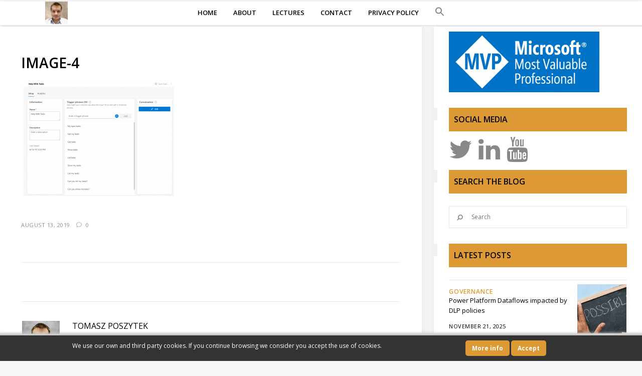

--- FILE ---
content_type: text/html; charset=UTF-8
request_url: https://poszytek.eu/en/microsoft-en/dynamics-365-virtual-agent-2/attachment/image-4-6/
body_size: 19907
content:
<!DOCTYPE html>
<html lang="en-GB">
<head>
        	
        <meta charset="UTF-8"/>
        <link rel="profile" href="http://gmpg.org/xfn/11"/>
        <link rel="pingback" href="https://poszytek.eu/xmlrpc.php"/>

                <meta name="viewport" content="width=device-width,initial-scale=1,user-scalable=no">
        
	<script type="application/javascript">var ElatedAjaxUrl = "https://poszytek.eu/wp-admin/admin-ajax.php"</script>	<script type="text/javascript">function theChampLoadEvent(e){var t=window.onload;if(typeof window.onload!="function"){window.onload=e}else{window.onload=function(){t();e()}}}</script>
		<script type="text/javascript">var theChampDefaultLang = 'en_GB', theChampCloseIconPath = 'https://poszytek.eu/wp-content/plugins/super-socializer/images/close.png';</script>
		<script>var theChampSiteUrl = 'https://poszytek.eu', theChampVerified = 0, theChampEmailPopup = 0, heateorSsMoreSharePopupSearchText = 'Search';</script>
			<script> var theChampFBKey = '', theChampFBLang = 'pl_PL', theChampFbLikeMycred = 0, theChampSsga = 0, theChampCommentNotification = 0, theChampHeateorFcmRecentComments = 0, theChampFbIosLogin = 0; </script>
				<script> var theChampSharingAjaxUrl = 'https://poszytek.eu/wp-admin/admin-ajax.php', heateorSsFbMessengerAPI = 'https://www.facebook.com/dialog/send?app_id=595489497242932&display=popup&link=%encoded_post_url%&redirect_uri=%encoded_post_url%',heateorSsWhatsappShareAPI = 'web', heateorSsUrlCountFetched = [], heateorSsSharesText = 'Shares', heateorSsShareText = 'Share', theChampPluginIconPath = 'https://poszytek.eu/wp-content/plugins/super-socializer/images/logo.png', theChampSaveSharesLocally = 0, theChampHorizontalSharingCountEnable = 0, theChampVerticalSharingCountEnable = 0, theChampSharingOffset = -10, theChampCounterOffset = -10, theChampMobileStickySharingEnabled = 0, heateorSsCopyLinkMessage = "Link copied.";
		var heateorSsVerticalSharingShortUrl = "https://poszytek.eu/en/microsoft-en/dynamics-365-virtual-agent-2/attachment/image-4-6/";		</script>
			<style type="text/css">
						.the_champ_button_instagram span.the_champ_svg,a.the_champ_instagram span.the_champ_svg{background:radial-gradient(circle at 30% 107%,#fdf497 0,#fdf497 5%,#fd5949 45%,#d6249f 60%,#285aeb 90%)}
					.the_champ_horizontal_sharing .the_champ_svg,.heateor_ss_standard_follow_icons_container .the_champ_svg{
					background-color:#dd9933!important;background:#dd9933!important;
					color: #fff;
				border-width: 0px;
		border-style: solid;
		border-color: transparent;
	}
		.the_champ_horizontal_sharing .theChampTCBackground{
		color:#666;
	}
		.the_champ_horizontal_sharing span.the_champ_svg:hover,.heateor_ss_standard_follow_icons_container span.the_champ_svg:hover{
				border-color: transparent;
	}
		.the_champ_vertical_sharing span.the_champ_svg,.heateor_ss_floating_follow_icons_container span.the_champ_svg{
					color: #fff;
				border-width: 0px;
		border-style: solid;
		border-color: transparent;
	}
		.the_champ_vertical_sharing .theChampTCBackground{
		color:#666;
	}
		.the_champ_vertical_sharing span.the_champ_svg:hover,.heateor_ss_floating_follow_icons_container span.the_champ_svg:hover{
						border-color: transparent;
		}
	@media screen and (max-width:783px){.the_champ_vertical_sharing{display:none!important}}</style>
	<meta name='robots' content='index, follow, max-image-preview:large, max-snippet:-1, max-video-preview:-1' />
	<style>img:is([sizes="auto" i], [sizes^="auto," i]) { contain-intrinsic-size: 3000px 1500px }</style>
	
	<!-- This site is optimized with the Yoast SEO plugin v26.4 - https://yoast.com/wordpress/plugins/seo/ -->
	<title>image-4 &#8226; Tomasz Poszytek, Business Applications MVP</title>
	<link rel="canonical" href="https://poszytek.eu/wp-content/uploads/2019/08/image-4.png" />
	<meta property="og:locale" content="en_GB" />
	<meta property="og:type" content="article" />
	<meta property="og:title" content="image-4 &#8226; Tomasz Poszytek, Business Applications MVP" />
	<meta property="og:url" content="https://poszytek.eu/wp-content/uploads/2019/08/image-4.png" />
	<meta property="og:site_name" content="Tomasz Poszytek, Business Applications MVP" />
	<meta property="og:image" content="https://poszytek.eu/en/microsoft-en/dynamics-365-virtual-agent-2/attachment/image-4-6" />
	<meta property="og:image:width" content="1808" />
	<meta property="og:image:height" content="1373" />
	<meta property="og:image:type" content="image/png" />
	<meta name="twitter:card" content="summary_large_image" />
	<meta name="twitter:site" content="@TomaszPoszytek" />
	<script type="application/ld+json" class="yoast-schema-graph">{"@context":"https://schema.org","@graph":[{"@type":"WebPage","@id":"https://poszytek.eu/wp-content/uploads/2019/08/image-4.png","url":"https://poszytek.eu/wp-content/uploads/2019/08/image-4.png","name":"image-4 &#8226; Tomasz Poszytek, Business Applications MVP","isPartOf":{"@id":"https://poszytek.eu/en/homepage/#website"},"primaryImageOfPage":{"@id":"https://poszytek.eu/wp-content/uploads/2019/08/image-4.png#primaryimage"},"image":{"@id":"https://poszytek.eu/wp-content/uploads/2019/08/image-4.png#primaryimage"},"thumbnailUrl":"https://poszytek.eu/wp-content/uploads/2019/08/image-4.png","datePublished":"2019-08-13T10:33:57+00:00","breadcrumb":{"@id":"https://poszytek.eu/wp-content/uploads/2019/08/image-4.png#breadcrumb"},"inLanguage":"en-GB","potentialAction":[{"@type":"ReadAction","target":["https://poszytek.eu/wp-content/uploads/2019/08/image-4.png"]}]},{"@type":"ImageObject","inLanguage":"en-GB","@id":"https://poszytek.eu/wp-content/uploads/2019/08/image-4.png#primaryimage","url":"https://poszytek.eu/wp-content/uploads/2019/08/image-4.png","contentUrl":"https://poszytek.eu/wp-content/uploads/2019/08/image-4.png"},{"@type":"BreadcrumbList","@id":"https://poszytek.eu/wp-content/uploads/2019/08/image-4.png#breadcrumb","itemListElement":[{"@type":"ListItem","position":1,"name":"Strona główna","item":"https://poszytek.eu/en/homepage/"},{"@type":"ListItem","position":2,"name":"Dynamics 365 Virtual Agent","item":"https://poszytek.eu/en/microsoft-en/dynamics-365-virtual-agent-2/"},{"@type":"ListItem","position":3,"name":"image-4"}]},{"@type":"WebSite","@id":"https://poszytek.eu/en/homepage/#website","url":"https://poszytek.eu/en/homepage/","name":"Tomasz Poszytek, Business Applications MVP","description":"Power Automate, Power Apps, Office 365, SharePoint, Nintex","publisher":{"@id":"https://poszytek.eu/en/homepage/#/schema/person/8bc371381a5f87591caa48bccb8201fb"},"potentialAction":[{"@type":"SearchAction","target":{"@type":"EntryPoint","urlTemplate":"https://poszytek.eu/en/homepage/?s={search_term_string}"},"query-input":{"@type":"PropertyValueSpecification","valueRequired":true,"valueName":"search_term_string"}}],"inLanguage":"en-GB"},{"@type":["Person","Organization"],"@id":"https://poszytek.eu/en/homepage/#/schema/person/8bc371381a5f87591caa48bccb8201fb","name":"Tomasz Poszytek","image":{"@type":"ImageObject","inLanguage":"en-GB","@id":"https://poszytek.eu/en/homepage/#/schema/person/image/","url":"https://poszytek.eu/wp-content/uploads/2018/01/poszu.png","contentUrl":"https://poszytek.eu/wp-content/uploads/2018/01/poszu.png","width":400,"height":491,"caption":"Tomasz Poszytek"},"logo":{"@id":"https://poszytek.eu/en/homepage/#/schema/person/image/"},"description":"Hi, I am Tomasz. I am expert in the field of process automation and business solutions' building using Power Platform. I am Microsoft MVP and Nintex vTE.","sameAs":["https://poszytek.eu/o-mnie","https://www.linkedin.com/in/tomaszposzytek/","https://x.com/https://twitter.com/TomaszPoszytek","https://www.youtube.com/tomaszposzytek"]}]}</script>
	<!-- / Yoast SEO plugin. -->


<link rel='dns-prefetch' href='//www.googletagmanager.com' />
<link rel='dns-prefetch' href='//fonts.googleapis.com' />
<link rel='dns-prefetch' href='//fonts.bunny.net' />
<link rel='dns-prefetch' href='//pagead2.googlesyndication.com' />
<link rel="alternate" type="application/rss+xml" title="Tomasz Poszytek, Business Applications MVP &raquo; Feed" href="https://poszytek.eu/en/feed/" />
<link rel="alternate" type="application/rss+xml" title="Tomasz Poszytek, Business Applications MVP &raquo; Comments Feed" href="https://poszytek.eu/en/comments/feed/" />
<link rel="alternate" type="application/rss+xml" title="Tomasz Poszytek, Business Applications MVP &raquo; image-4 Comments Feed" href="https://poszytek.eu/en/microsoft-en/dynamics-365-virtual-agent-2/attachment/image-4-6/feed/" />
<script type="text/javascript">
/* <![CDATA[ */
window._wpemojiSettings = {"baseUrl":"https:\/\/s.w.org\/images\/core\/emoji\/16.0.1\/72x72\/","ext":".png","svgUrl":"https:\/\/s.w.org\/images\/core\/emoji\/16.0.1\/svg\/","svgExt":".svg","source":{"concatemoji":"https:\/\/poszytek.eu\/wp-includes\/js\/wp-emoji-release.min.js?ver=6.8.3"}};
/*! This file is auto-generated */
!function(s,n){var o,i,e;function c(e){try{var t={supportTests:e,timestamp:(new Date).valueOf()};sessionStorage.setItem(o,JSON.stringify(t))}catch(e){}}function p(e,t,n){e.clearRect(0,0,e.canvas.width,e.canvas.height),e.fillText(t,0,0);var t=new Uint32Array(e.getImageData(0,0,e.canvas.width,e.canvas.height).data),a=(e.clearRect(0,0,e.canvas.width,e.canvas.height),e.fillText(n,0,0),new Uint32Array(e.getImageData(0,0,e.canvas.width,e.canvas.height).data));return t.every(function(e,t){return e===a[t]})}function u(e,t){e.clearRect(0,0,e.canvas.width,e.canvas.height),e.fillText(t,0,0);for(var n=e.getImageData(16,16,1,1),a=0;a<n.data.length;a++)if(0!==n.data[a])return!1;return!0}function f(e,t,n,a){switch(t){case"flag":return n(e,"\ud83c\udff3\ufe0f\u200d\u26a7\ufe0f","\ud83c\udff3\ufe0f\u200b\u26a7\ufe0f")?!1:!n(e,"\ud83c\udde8\ud83c\uddf6","\ud83c\udde8\u200b\ud83c\uddf6")&&!n(e,"\ud83c\udff4\udb40\udc67\udb40\udc62\udb40\udc65\udb40\udc6e\udb40\udc67\udb40\udc7f","\ud83c\udff4\u200b\udb40\udc67\u200b\udb40\udc62\u200b\udb40\udc65\u200b\udb40\udc6e\u200b\udb40\udc67\u200b\udb40\udc7f");case"emoji":return!a(e,"\ud83e\udedf")}return!1}function g(e,t,n,a){var r="undefined"!=typeof WorkerGlobalScope&&self instanceof WorkerGlobalScope?new OffscreenCanvas(300,150):s.createElement("canvas"),o=r.getContext("2d",{willReadFrequently:!0}),i=(o.textBaseline="top",o.font="600 32px Arial",{});return e.forEach(function(e){i[e]=t(o,e,n,a)}),i}function t(e){var t=s.createElement("script");t.src=e,t.defer=!0,s.head.appendChild(t)}"undefined"!=typeof Promise&&(o="wpEmojiSettingsSupports",i=["flag","emoji"],n.supports={everything:!0,everythingExceptFlag:!0},e=new Promise(function(e){s.addEventListener("DOMContentLoaded",e,{once:!0})}),new Promise(function(t){var n=function(){try{var e=JSON.parse(sessionStorage.getItem(o));if("object"==typeof e&&"number"==typeof e.timestamp&&(new Date).valueOf()<e.timestamp+604800&&"object"==typeof e.supportTests)return e.supportTests}catch(e){}return null}();if(!n){if("undefined"!=typeof Worker&&"undefined"!=typeof OffscreenCanvas&&"undefined"!=typeof URL&&URL.createObjectURL&&"undefined"!=typeof Blob)try{var e="postMessage("+g.toString()+"("+[JSON.stringify(i),f.toString(),p.toString(),u.toString()].join(",")+"));",a=new Blob([e],{type:"text/javascript"}),r=new Worker(URL.createObjectURL(a),{name:"wpTestEmojiSupports"});return void(r.onmessage=function(e){c(n=e.data),r.terminate(),t(n)})}catch(e){}c(n=g(i,f,p,u))}t(n)}).then(function(e){for(var t in e)n.supports[t]=e[t],n.supports.everything=n.supports.everything&&n.supports[t],"flag"!==t&&(n.supports.everythingExceptFlag=n.supports.everythingExceptFlag&&n.supports[t]);n.supports.everythingExceptFlag=n.supports.everythingExceptFlag&&!n.supports.flag,n.DOMReady=!1,n.readyCallback=function(){n.DOMReady=!0}}).then(function(){return e}).then(function(){var e;n.supports.everything||(n.readyCallback(),(e=n.source||{}).concatemoji?t(e.concatemoji):e.wpemoji&&e.twemoji&&(t(e.twemoji),t(e.wpemoji)))}))}((window,document),window._wpemojiSettings);
/* ]]> */
</script>
<style id='wp-emoji-styles-inline-css' type='text/css'>

	img.wp-smiley, img.emoji {
		display: inline !important;
		border: none !important;
		box-shadow: none !important;
		height: 1em !important;
		width: 1em !important;
		margin: 0 0.07em !important;
		vertical-align: -0.1em !important;
		background: none !important;
		padding: 0 !important;
	}
</style>
<link rel='stylesheet' id='wp-block-library-css' href='https://poszytek.eu/wp-content/plugins/gutenberg/build/styles/block-library/style.css?ver=22.1.0' type='text/css' media='all' />
<style id='classic-theme-styles-inline-css' type='text/css'>
/*! This file is auto-generated */
.wp-block-button__link{color:#fff;background-color:#32373c;border-radius:9999px;box-shadow:none;text-decoration:none;padding:calc(.667em + 2px) calc(1.333em + 2px);font-size:1.125em}.wp-block-file__button{background:#32373c;color:#fff;text-decoration:none}
</style>
<link rel='stylesheet' id='dashicons-css' href='https://poszytek.eu/wp-includes/css/dashicons.min.css?ver=6.8.3' type='text/css' media='all' />
<link rel='stylesheet' id='wp-components-css' href='https://poszytek.eu/wp-content/plugins/gutenberg/build/styles/components/style.css?ver=22.1.0' type='text/css' media='all' />
<link rel='stylesheet' id='wp-commands-css' href='https://poszytek.eu/wp-content/plugins/gutenberg/build/styles/commands/style.css?ver=22.1.0' type='text/css' media='all' />
<link rel='stylesheet' id='wp-preferences-css' href='https://poszytek.eu/wp-content/plugins/gutenberg/build/styles/preferences/style.css?ver=22.1.0' type='text/css' media='all' />
<link rel='stylesheet' id='wp-block-editor-css' href='https://poszytek.eu/wp-content/plugins/gutenberg/build/styles/block-editor/style.css?ver=22.1.0' type='text/css' media='all' />
<link rel='stylesheet' id='popup-maker-block-library-style-css' href='https://poszytek.eu/wp-content/plugins/popup-maker/dist/packages/block-library-style.css?ver=dbea705cfafe089d65f1' type='text/css' media='all' />
<link rel='stylesheet' id='contact-form-7-css' href='https://poszytek.eu/wp-content/plugins/contact-form-7/includes/css/styles.css?ver=6.1.3' type='text/css' media='all' />
<style id='global-styles-inline-css' type='text/css'>
:root{--wp--preset--aspect-ratio--square: 1;--wp--preset--aspect-ratio--4-3: 4/3;--wp--preset--aspect-ratio--3-4: 3/4;--wp--preset--aspect-ratio--3-2: 3/2;--wp--preset--aspect-ratio--2-3: 2/3;--wp--preset--aspect-ratio--16-9: 16/9;--wp--preset--aspect-ratio--9-16: 9/16;--wp--preset--color--black: #000000;--wp--preset--color--cyan-bluish-gray: #abb8c3;--wp--preset--color--white: #ffffff;--wp--preset--color--pale-pink: #f78da7;--wp--preset--color--vivid-red: #cf2e2e;--wp--preset--color--luminous-vivid-orange: #ff6900;--wp--preset--color--luminous-vivid-amber: #fcb900;--wp--preset--color--light-green-cyan: #7bdcb5;--wp--preset--color--vivid-green-cyan: #00d084;--wp--preset--color--pale-cyan-blue: #8ed1fc;--wp--preset--color--vivid-cyan-blue: #0693e3;--wp--preset--color--vivid-purple: #9b51e0;--wp--preset--gradient--vivid-cyan-blue-to-vivid-purple: linear-gradient(135deg,rgb(6,147,227) 0%,rgb(155,81,224) 100%);--wp--preset--gradient--light-green-cyan-to-vivid-green-cyan: linear-gradient(135deg,rgb(122,220,180) 0%,rgb(0,208,130) 100%);--wp--preset--gradient--luminous-vivid-amber-to-luminous-vivid-orange: linear-gradient(135deg,rgb(252,185,0) 0%,rgb(255,105,0) 100%);--wp--preset--gradient--luminous-vivid-orange-to-vivid-red: linear-gradient(135deg,rgb(255,105,0) 0%,rgb(207,46,46) 100%);--wp--preset--gradient--very-light-gray-to-cyan-bluish-gray: linear-gradient(135deg,rgb(238,238,238) 0%,rgb(169,184,195) 100%);--wp--preset--gradient--cool-to-warm-spectrum: linear-gradient(135deg,rgb(74,234,220) 0%,rgb(151,120,209) 20%,rgb(207,42,186) 40%,rgb(238,44,130) 60%,rgb(251,105,98) 80%,rgb(254,248,76) 100%);--wp--preset--gradient--blush-light-purple: linear-gradient(135deg,rgb(255,206,236) 0%,rgb(152,150,240) 100%);--wp--preset--gradient--blush-bordeaux: linear-gradient(135deg,rgb(254,205,165) 0%,rgb(254,45,45) 50%,rgb(107,0,62) 100%);--wp--preset--gradient--luminous-dusk: linear-gradient(135deg,rgb(255,203,112) 0%,rgb(199,81,192) 50%,rgb(65,88,208) 100%);--wp--preset--gradient--pale-ocean: linear-gradient(135deg,rgb(255,245,203) 0%,rgb(182,227,212) 50%,rgb(51,167,181) 100%);--wp--preset--gradient--electric-grass: linear-gradient(135deg,rgb(202,248,128) 0%,rgb(113,206,126) 100%);--wp--preset--gradient--midnight: linear-gradient(135deg,rgb(2,3,129) 0%,rgb(40,116,252) 100%);--wp--preset--font-size--small: 13px;--wp--preset--font-size--medium: 20px;--wp--preset--font-size--large: 36px;--wp--preset--font-size--x-large: 42px;--wp--preset--spacing--20: 0.44rem;--wp--preset--spacing--30: 0.67rem;--wp--preset--spacing--40: 1rem;--wp--preset--spacing--50: 1.5rem;--wp--preset--spacing--60: 2.25rem;--wp--preset--spacing--70: 3.38rem;--wp--preset--spacing--80: 5.06rem;--wp--preset--shadow--natural: 6px 6px 9px rgba(0, 0, 0, 0.2);--wp--preset--shadow--deep: 12px 12px 50px rgba(0, 0, 0, 0.4);--wp--preset--shadow--sharp: 6px 6px 0px rgba(0, 0, 0, 0.2);--wp--preset--shadow--outlined: 6px 6px 0px -3px rgb(255, 255, 255), 6px 6px rgb(0, 0, 0);--wp--preset--shadow--crisp: 6px 6px 0px rgb(0, 0, 0);}:where(.is-layout-flex){gap: 0.5em;}:where(.is-layout-grid){gap: 0.5em;}body .is-layout-flex{display: flex;}.is-layout-flex{flex-wrap: wrap;align-items: center;}.is-layout-flex > :is(*, div){margin: 0;}body .is-layout-grid{display: grid;}.is-layout-grid > :is(*, div){margin: 0;}:where(.wp-block-columns.is-layout-flex){gap: 2em;}:where(.wp-block-columns.is-layout-grid){gap: 2em;}:where(.wp-block-post-template.is-layout-flex){gap: 1.25em;}:where(.wp-block-post-template.is-layout-grid){gap: 1.25em;}.has-black-color{color: var(--wp--preset--color--black) !important;}.has-cyan-bluish-gray-color{color: var(--wp--preset--color--cyan-bluish-gray) !important;}.has-white-color{color: var(--wp--preset--color--white) !important;}.has-pale-pink-color{color: var(--wp--preset--color--pale-pink) !important;}.has-vivid-red-color{color: var(--wp--preset--color--vivid-red) !important;}.has-luminous-vivid-orange-color{color: var(--wp--preset--color--luminous-vivid-orange) !important;}.has-luminous-vivid-amber-color{color: var(--wp--preset--color--luminous-vivid-amber) !important;}.has-light-green-cyan-color{color: var(--wp--preset--color--light-green-cyan) !important;}.has-vivid-green-cyan-color{color: var(--wp--preset--color--vivid-green-cyan) !important;}.has-pale-cyan-blue-color{color: var(--wp--preset--color--pale-cyan-blue) !important;}.has-vivid-cyan-blue-color{color: var(--wp--preset--color--vivid-cyan-blue) !important;}.has-vivid-purple-color{color: var(--wp--preset--color--vivid-purple) !important;}.has-black-background-color{background-color: var(--wp--preset--color--black) !important;}.has-cyan-bluish-gray-background-color{background-color: var(--wp--preset--color--cyan-bluish-gray) !important;}.has-white-background-color{background-color: var(--wp--preset--color--white) !important;}.has-pale-pink-background-color{background-color: var(--wp--preset--color--pale-pink) !important;}.has-vivid-red-background-color{background-color: var(--wp--preset--color--vivid-red) !important;}.has-luminous-vivid-orange-background-color{background-color: var(--wp--preset--color--luminous-vivid-orange) !important;}.has-luminous-vivid-amber-background-color{background-color: var(--wp--preset--color--luminous-vivid-amber) !important;}.has-light-green-cyan-background-color{background-color: var(--wp--preset--color--light-green-cyan) !important;}.has-vivid-green-cyan-background-color{background-color: var(--wp--preset--color--vivid-green-cyan) !important;}.has-pale-cyan-blue-background-color{background-color: var(--wp--preset--color--pale-cyan-blue) !important;}.has-vivid-cyan-blue-background-color{background-color: var(--wp--preset--color--vivid-cyan-blue) !important;}.has-vivid-purple-background-color{background-color: var(--wp--preset--color--vivid-purple) !important;}.has-black-border-color{border-color: var(--wp--preset--color--black) !important;}.has-cyan-bluish-gray-border-color{border-color: var(--wp--preset--color--cyan-bluish-gray) !important;}.has-white-border-color{border-color: var(--wp--preset--color--white) !important;}.has-pale-pink-border-color{border-color: var(--wp--preset--color--pale-pink) !important;}.has-vivid-red-border-color{border-color: var(--wp--preset--color--vivid-red) !important;}.has-luminous-vivid-orange-border-color{border-color: var(--wp--preset--color--luminous-vivid-orange) !important;}.has-luminous-vivid-amber-border-color{border-color: var(--wp--preset--color--luminous-vivid-amber) !important;}.has-light-green-cyan-border-color{border-color: var(--wp--preset--color--light-green-cyan) !important;}.has-vivid-green-cyan-border-color{border-color: var(--wp--preset--color--vivid-green-cyan) !important;}.has-pale-cyan-blue-border-color{border-color: var(--wp--preset--color--pale-cyan-blue) !important;}.has-vivid-cyan-blue-border-color{border-color: var(--wp--preset--color--vivid-cyan-blue) !important;}.has-vivid-purple-border-color{border-color: var(--wp--preset--color--vivid-purple) !important;}.has-vivid-cyan-blue-to-vivid-purple-gradient-background{background: var(--wp--preset--gradient--vivid-cyan-blue-to-vivid-purple) !important;}.has-light-green-cyan-to-vivid-green-cyan-gradient-background{background: var(--wp--preset--gradient--light-green-cyan-to-vivid-green-cyan) !important;}.has-luminous-vivid-amber-to-luminous-vivid-orange-gradient-background{background: var(--wp--preset--gradient--luminous-vivid-amber-to-luminous-vivid-orange) !important;}.has-luminous-vivid-orange-to-vivid-red-gradient-background{background: var(--wp--preset--gradient--luminous-vivid-orange-to-vivid-red) !important;}.has-very-light-gray-to-cyan-bluish-gray-gradient-background{background: var(--wp--preset--gradient--very-light-gray-to-cyan-bluish-gray) !important;}.has-cool-to-warm-spectrum-gradient-background{background: var(--wp--preset--gradient--cool-to-warm-spectrum) !important;}.has-blush-light-purple-gradient-background{background: var(--wp--preset--gradient--blush-light-purple) !important;}.has-blush-bordeaux-gradient-background{background: var(--wp--preset--gradient--blush-bordeaux) !important;}.has-luminous-dusk-gradient-background{background: var(--wp--preset--gradient--luminous-dusk) !important;}.has-pale-ocean-gradient-background{background: var(--wp--preset--gradient--pale-ocean) !important;}.has-electric-grass-gradient-background{background: var(--wp--preset--gradient--electric-grass) !important;}.has-midnight-gradient-background{background: var(--wp--preset--gradient--midnight) !important;}.has-small-font-size{font-size: var(--wp--preset--font-size--small) !important;}.has-medium-font-size{font-size: var(--wp--preset--font-size--medium) !important;}.has-large-font-size{font-size: var(--wp--preset--font-size--large) !important;}.has-x-large-font-size{font-size: var(--wp--preset--font-size--x-large) !important;}
:where(.wp-block-columns.is-layout-flex){gap: 2em;}:where(.wp-block-columns.is-layout-grid){gap: 2em;}
:root :where(.wp-block-pullquote){font-size: 1.5em;line-height: 1.6;}
:where(.wp-block-post-template.is-layout-flex){gap: 1.25em;}:where(.wp-block-post-template.is-layout-grid){gap: 1.25em;}
:where(.wp-block-term-template.is-layout-flex){gap: 1.25em;}:where(.wp-block-term-template.is-layout-grid){gap: 1.25em;}
</style>
<link rel='stylesheet' id='perfect-pullquotes-styles-css' href='https://poszytek.eu/wp-content/plugins/perfect-pullquotes/perfect-pullquotes.css?ver=1.7.5' type='text/css' media='all' />
<link rel='stylesheet' id='scnb-cookiebar-css-css' href='https://poszytek.eu/wp-content/plugins/simple-cookie-notification-bar/assets/css/style.min.css?ver=1.5' type='text/css' media='all' />
<link rel='stylesheet' id='ivory-search-styles-css' href='https://poszytek.eu/wp-content/plugins/add-search-to-menu/public/css/ivory-search.min.css?ver=5.5.12' type='text/css' media='all' />
<link rel='stylesheet' id='flow-elated-default-style-css' href='https://poszytek.eu/wp-content/themes/flow/style.css?ver=6.8.3' type='text/css' media='all' />
<link rel='stylesheet' id='flow-elated-modules-plugins-css' href='https://poszytek.eu/wp-content/themes/flow/assets/css/plugins.min.css?ver=6.8.3' type='text/css' media='all' />
<link rel='stylesheet' id='flow-elated-modules-css' href='https://poszytek.eu/wp-content/themes/flow/assets/css/modules.min.css?ver=6.8.3' type='text/css' media='all' />
<style id='flow-elated-modules-inline-css' type='text/css'>
.menu_icon.blank.fa {
    display: initial !important;
}

h2, h3, p.has-background {
    margin: 20px 0 20px 0 !important;
}

p.has-background {
    background-blend-mode: lighten;
}

aside .eltd-blog-list-holder .eltd-item-info-section, aside.eltd-sidebar .widget ul li a {
    color: #000;
    text-transform: initial !important;
    font-family: "Open Sans", sans-serif !important;
    font-size: 13px !important;
    font-weight: 400 !important;
}

.eltd-post-info-category {
    font-family: "Open Sans", sans-serif !important;
    font-size: 13px !important;
    font-weight: 400 !important;
    text-transform: uppercase !important;
    color: #dd9933 !important;
}

.eltd-blog-like {
    display: none !important;
}

aside h6 {
    color: #000 !important;
    background-color: #dd9933 !important;
    padding: 10px !important;
}

.eltd-text-holder h4 {
  padding: 10px 0 10px 0;
  font-weight: 600 !important;
}

article .eltd-more-link-container>a {
    color: #000 !important;
    font-family: "Open Sans", sans-serif !important;
    font-weight: 600 !important;
}

aside .eltd-blog-list-holder .eltd-item-info-section span {
    font-size: 12px !important;
    text-transform: uppercase !important;
    font-weight: 600 !important;
    font-family: "Open Sans", sans-serif !important;
}

aside.eltd-sidebar .widget ul li {
    color: #000;
    text-transform: initial !important;
    font-family: "Open Sans", sans-serif !important;
    font-size: 13px !important;
    font-weight: 600 !important;
}

.eltd-main-menu>ul>li>a {
    font-family: "Open Sans", sans-serif !important;
    font-size: 13px !important;
    font-weight: 600 !important;
    letter-spacing: normal !important;
}

.eltd-icon-font-elegant.icon_menu {
    font-size: 40px !important;
}

.eltd-main-menu>ul>li>a>span.item_outer {
    display: block !important;
}

.astm-search-menu.is-menu.popup {
    display: table;
}

.astm-search-menu.is-menu.popup>a {
    vertical-align: middle;
    display: table-cell;
}

.astm-search-menu.is-menu.popup>a>svg {
    padding: 0 16px;
}

.is-form-style button.is-search-submit {
    float: left;
    border: 0 !important;
    position: relative;
    margin-left: 10px !important;
}

.is-form-style input.is-search-submit, .is-search-icon {
    background: #df9933 !important;
    border: 1px solid #ce7f0c !important;
    display: block !important;
}

.is-search-form.is-form-id-2717>label {
    float: left;
}
.wp-block-latest-posts.wp-block-latest-posts__list a {
    font-weight: 800 !important;
}
li, table {
color: #000 !important;
}
</style>
<link rel='stylesheet' id='eltd-font_awesome-css' href='https://poszytek.eu/wp-content/themes/flow/assets/css/font-awesome/css/font-awesome.min.css?ver=6.8.3' type='text/css' media='all' />
<link rel='stylesheet' id='eltd-font_elegant-css' href='https://poszytek.eu/wp-content/themes/flow/assets/css/elegant-icons/style.min.css?ver=6.8.3' type='text/css' media='all' />
<link rel='stylesheet' id='eltd-ion_icons-css' href='https://poszytek.eu/wp-content/themes/flow/assets/css/ion-icons/css/ionicons.min.css?ver=6.8.3' type='text/css' media='all' />
<link rel='stylesheet' id='eltd-linea_icons-css' href='https://poszytek.eu/wp-content/themes/flow/assets/css/linea-icons/style.css?ver=6.8.3' type='text/css' media='all' />
<link rel='stylesheet' id='eltd-simple_line_icons-css' href='https://poszytek.eu/wp-content/themes/flow/assets/css/simple-line-icons/simple-line-icons.css?ver=6.8.3' type='text/css' media='all' />
<link rel='stylesheet' id='eltd-dripicons-css' href='https://poszytek.eu/wp-content/themes/flow/assets/css/dripicons/dripicons.css?ver=6.8.3' type='text/css' media='all' />
<link rel='stylesheet' id='flow-elated-blog-css' href='https://poszytek.eu/wp-content/themes/flow/assets/css/blog.min.css?ver=6.8.3' type='text/css' media='all' />
<link rel='stylesheet' id='mediaelement-css' href='https://poszytek.eu/wp-includes/js/mediaelement/mediaelementplayer-legacy.min.css?ver=4.2.17' type='text/css' media='all' />
<link rel='stylesheet' id='wp-mediaelement-css' href='https://poszytek.eu/wp-includes/js/mediaelement/wp-mediaelement.min.css?ver=6.8.3' type='text/css' media='all' />
<link rel='stylesheet' id='flow-elated-style-dynamic-css' href='https://poszytek.eu/wp-content/themes/flow/assets/css/style_dynamic.css?ver=1646931184' type='text/css' media='all' />
<link rel='stylesheet' id='flow-elated-modules-responsive-css' href='https://poszytek.eu/wp-content/themes/flow/assets/css/modules-responsive.min.css?ver=6.8.3' type='text/css' media='all' />
<link rel='stylesheet' id='flow-elated-blog-responsive-css' href='https://poszytek.eu/wp-content/themes/flow/assets/css/blog-responsive.min.css?ver=6.8.3' type='text/css' media='all' />
<link rel='stylesheet' id='flow-elated-style-dynamic-responsive-css' href='https://poszytek.eu/wp-content/themes/flow/assets/css/style_dynamic_responsive.css?ver=1646931184' type='text/css' media='all' />
<link rel='stylesheet' id='flow-elated-google-fonts-css' href='https://fonts.googleapis.com/css?family=Open+Sans%3A100%2C100italic%2C200%2C200italic%2C300%2C300italic%2C400%2C400italic%2C500%2C500italic%2C600%2C600italic%2C700%2C700italic%2C800%2C800italic%2C900%2C900italic%7CNoto+Sans%3A100%2C100italic%2C200%2C200italic%2C300%2C300italic%2C400%2C400italic%2C500%2C500italic%2C600%2C600italic%2C700%2C700italic%2C800%2C800italic%2C900%2C900italic%7COswald%3A100%2C100italic%2C200%2C200italic%2C300%2C300italic%2C400%2C400italic%2C500%2C500italic%2C600%2C600italic%2C700%2C700italic%2C800%2C800italic%2C900%2C900italic%7COpen+Sans%3A100%2C100italic%2C200%2C200italic%2C300%2C300italic%2C400%2C400italic%2C500%2C500italic%2C600%2C600italic%2C700%2C700italic%2C800%2C800italic%2C900%2C900italic&#038;subset=latin%2Clatin-ext&#038;ver=1.0.0' type='text/css' media='all' />
<link rel='stylesheet' id='sab-font-css' href='https://fonts.bunny.net/css?family=Archivo+Narrow:400,700,400italic,700italic|Arimo:400,700,400italic,700italic&#038;subset=latin' type='text/css' media='all' />
<link rel='stylesheet' id='the_champ_frontend_css-css' href='https://poszytek.eu/wp-content/plugins/super-socializer/css/front.css?ver=7.14.5' type='text/css' media='all' />
<link rel='stylesheet' id='tablepress-default-css' href='https://poszytek.eu/wp-content/plugins/tablepress/css/build/default.css?ver=3.2.5' type='text/css' media='all' />
<link rel='stylesheet' id='popup-maker-site-css' href='//poszytek.eu/wp-content/uploads/pum/pum-site-styles.css?generated=1763725254&#038;ver=1.21.5' type='text/css' media='all' />
<link rel='stylesheet' id='enlighterjs-css' href='https://poszytek.eu/wp-content/plugins/enlighter/cache/enlighterjs.min.css?ver=Jp9MiFtga8S0jey' type='text/css' media='all' />
<script type="text/javascript" src="https://poszytek.eu/wp-includes/js/jquery/jquery.min.js?ver=3.7.1" id="jquery-core-js"></script>
<script type="text/javascript" src="https://poszytek.eu/wp-includes/js/jquery/jquery-migrate.min.js?ver=3.4.1" id="jquery-migrate-js"></script>
<script type="text/javascript" id="scnb-cookiebar-js-js-extra">
/* <![CDATA[ */
var scnb_vars = {"domain_name":"poszytek.eu"};
/* ]]> */
</script>
<script type="text/javascript" src="https://poszytek.eu/wp-content/plugins/simple-cookie-notification-bar/assets/js/script.js?ver=1.5" id="scnb-cookiebar-js-js"></script>

<!-- Google tag (gtag.js) snippet added by Site Kit -->
<!-- Google Analytics snippet added by Site Kit -->
<!-- Google Ads snippet added by Site Kit -->
<script type="text/javascript" src="https://www.googletagmanager.com/gtag/js?id=G-9846TNZ39B" id="google_gtagjs-js" async></script>
<script type="text/javascript" id="google_gtagjs-js-after">
/* <![CDATA[ */
window.dataLayer = window.dataLayer || [];function gtag(){dataLayer.push(arguments);}
gtag("set","linker",{"domains":["poszytek.eu"]});
gtag("js", new Date());
gtag("set", "developer_id.dZTNiMT", true);
gtag("config", "G-9846TNZ39B");
gtag("config", "AW-1040702204");
/* ]]> */
</script>
<link rel="https://api.w.org/" href="https://poszytek.eu/wp-json/" /><link rel="alternate" title="JSON" type="application/json" href="https://poszytek.eu/wp-json/wp/v2/media/1860" /><link rel="EditURI" type="application/rsd+xml" title="RSD" href="https://poszytek.eu/xmlrpc.php?rsd" />
<meta name="generator" content="WordPress 6.8.3" />
<link rel='shortlink' href='https://poszytek.eu/?p=1860' />
<link rel="alternate" title="oEmbed (JSON)" type="application/json+oembed" href="https://poszytek.eu/wp-json/oembed/1.0/embed?url=https%3A%2F%2Fposzytek.eu%2Fen%2Fmicrosoft-en%2Fdynamics-365-virtual-agent-2%2Fattachment%2Fimage-4-6%2F&#038;lang=en" />
<link rel="alternate" title="oEmbed (XML)" type="text/xml+oembed" href="https://poszytek.eu/wp-json/oembed/1.0/embed?url=https%3A%2F%2Fposzytek.eu%2Fen%2Fmicrosoft-en%2Fdynamics-365-virtual-agent-2%2Fattachment%2Fimage-4-6%2F&#038;format=xml&#038;lang=en" />
<meta name="generator" content="Site Kit by Google 1.166.0" /><style type="text/css">/* generated in /home/users/lucky/public_html/luckys/wp-content/themes/flow/functions.php flow_elated_page_padding function */
.single-post .eltd-content .eltd-content-inner>.eltd-container>.eltd-container-inner, .single-post .eltd-content .eltd-content-inner>.eltd-full-width>.eltd-full-width-inner { padding: 20px 20px 20px 20px;}

</style>
<!-- Google AdSense meta tags added by Site Kit -->
<meta name="google-adsense-platform-account" content="ca-host-pub-2644536267352236">
<meta name="google-adsense-platform-domain" content="sitekit.withgoogle.com">
<!-- End Google AdSense meta tags added by Site Kit -->
<style type="text/css">.recentcomments a{display:inline !important;padding:0 !important;margin:0 !important;}</style>
<!-- Google AdSense snippet added by Site Kit -->
<script type="text/javascript" async="async" src="https://pagead2.googlesyndication.com/pagead/js/adsbygoogle.js?client=ca-pub-7097550760842029&amp;host=ca-host-pub-2644536267352236" crossorigin="anonymous"></script>

<!-- End Google AdSense snippet added by Site Kit -->
<style type="text/css">.saboxplugin-wrap{-webkit-box-sizing:border-box;-moz-box-sizing:border-box;-ms-box-sizing:border-box;box-sizing:border-box;border:1px solid #eee;width:100%;clear:both;display:block;overflow:hidden;word-wrap:break-word;position:relative}.saboxplugin-wrap .saboxplugin-gravatar{float:left;padding:0 20px 20px 20px}.saboxplugin-wrap .saboxplugin-gravatar img{max-width:100px;height:auto;border-radius:0;}.saboxplugin-wrap .saboxplugin-authorname{font-size:18px;line-height:1;margin:20px 0 0 20px;display:block}.saboxplugin-wrap .saboxplugin-authorname a{text-decoration:none}.saboxplugin-wrap .saboxplugin-authorname a:focus{outline:0}.saboxplugin-wrap .saboxplugin-desc{display:block;margin:5px 20px}.saboxplugin-wrap .saboxplugin-desc a{text-decoration:underline}.saboxplugin-wrap .saboxplugin-desc p{margin:5px 0 12px}.saboxplugin-wrap .saboxplugin-web{margin:0 20px 15px;text-align:left}.saboxplugin-wrap .sab-web-position{text-align:right}.saboxplugin-wrap .saboxplugin-web a{color:#ccc;text-decoration:none}.saboxplugin-wrap .saboxplugin-socials{position:relative;display:block;background:#fcfcfc;padding:5px;border-top:1px solid #eee}.saboxplugin-wrap .saboxplugin-socials a svg{width:20px;height:20px}.saboxplugin-wrap .saboxplugin-socials a svg .st2{fill:#fff; transform-origin:center center;}.saboxplugin-wrap .saboxplugin-socials a svg .st1{fill:rgba(0,0,0,.3)}.saboxplugin-wrap .saboxplugin-socials a:hover{opacity:.8;-webkit-transition:opacity .4s;-moz-transition:opacity .4s;-o-transition:opacity .4s;transition:opacity .4s;box-shadow:none!important;-webkit-box-shadow:none!important}.saboxplugin-wrap .saboxplugin-socials .saboxplugin-icon-color{box-shadow:none;padding:0;border:0;-webkit-transition:opacity .4s;-moz-transition:opacity .4s;-o-transition:opacity .4s;transition:opacity .4s;display:inline-block;color:#fff;font-size:0;text-decoration:inherit;margin:5px;-webkit-border-radius:0;-moz-border-radius:0;-ms-border-radius:0;-o-border-radius:0;border-radius:0;overflow:hidden}.saboxplugin-wrap .saboxplugin-socials .saboxplugin-icon-grey{text-decoration:inherit;box-shadow:none;position:relative;display:-moz-inline-stack;display:inline-block;vertical-align:middle;zoom:1;margin:10px 5px;color:#444;fill:#444}.clearfix:after,.clearfix:before{content:' ';display:table;line-height:0;clear:both}.ie7 .clearfix{zoom:1}.saboxplugin-socials.sabox-colored .saboxplugin-icon-color .sab-twitch{border-color:#38245c}.saboxplugin-socials.sabox-colored .saboxplugin-icon-color .sab-behance{border-color:#003eb0}.saboxplugin-socials.sabox-colored .saboxplugin-icon-color .sab-deviantart{border-color:#036824}.saboxplugin-socials.sabox-colored .saboxplugin-icon-color .sab-digg{border-color:#00327c}.saboxplugin-socials.sabox-colored .saboxplugin-icon-color .sab-dribbble{border-color:#ba1655}.saboxplugin-socials.sabox-colored .saboxplugin-icon-color .sab-facebook{border-color:#1e2e4f}.saboxplugin-socials.sabox-colored .saboxplugin-icon-color .sab-flickr{border-color:#003576}.saboxplugin-socials.sabox-colored .saboxplugin-icon-color .sab-github{border-color:#264874}.saboxplugin-socials.sabox-colored .saboxplugin-icon-color .sab-google{border-color:#0b51c5}.saboxplugin-socials.sabox-colored .saboxplugin-icon-color .sab-html5{border-color:#902e13}.saboxplugin-socials.sabox-colored .saboxplugin-icon-color .sab-instagram{border-color:#1630aa}.saboxplugin-socials.sabox-colored .saboxplugin-icon-color .sab-linkedin{border-color:#00344f}.saboxplugin-socials.sabox-colored .saboxplugin-icon-color .sab-pinterest{border-color:#5b040e}.saboxplugin-socials.sabox-colored .saboxplugin-icon-color .sab-reddit{border-color:#992900}.saboxplugin-socials.sabox-colored .saboxplugin-icon-color .sab-rss{border-color:#a43b0a}.saboxplugin-socials.sabox-colored .saboxplugin-icon-color .sab-sharethis{border-color:#5d8420}.saboxplugin-socials.sabox-colored .saboxplugin-icon-color .sab-soundcloud{border-color:#995200}.saboxplugin-socials.sabox-colored .saboxplugin-icon-color .sab-spotify{border-color:#0f612c}.saboxplugin-socials.sabox-colored .saboxplugin-icon-color .sab-stackoverflow{border-color:#a95009}.saboxplugin-socials.sabox-colored .saboxplugin-icon-color .sab-steam{border-color:#006388}.saboxplugin-socials.sabox-colored .saboxplugin-icon-color .sab-user_email{border-color:#b84e05}.saboxplugin-socials.sabox-colored .saboxplugin-icon-color .sab-tumblr{border-color:#10151b}.saboxplugin-socials.sabox-colored .saboxplugin-icon-color .sab-twitter{border-color:#0967a0}.saboxplugin-socials.sabox-colored .saboxplugin-icon-color .sab-vimeo{border-color:#0d7091}.saboxplugin-socials.sabox-colored .saboxplugin-icon-color .sab-windows{border-color:#003f71}.saboxplugin-socials.sabox-colored .saboxplugin-icon-color .sab-whatsapp{border-color:#003f71}.saboxplugin-socials.sabox-colored .saboxplugin-icon-color .sab-wordpress{border-color:#0f3647}.saboxplugin-socials.sabox-colored .saboxplugin-icon-color .sab-yahoo{border-color:#14002d}.saboxplugin-socials.sabox-colored .saboxplugin-icon-color .sab-youtube{border-color:#900}.saboxplugin-socials.sabox-colored .saboxplugin-icon-color .sab-xing{border-color:#000202}.saboxplugin-socials.sabox-colored .saboxplugin-icon-color .sab-mixcloud{border-color:#2475a0}.saboxplugin-socials.sabox-colored .saboxplugin-icon-color .sab-vk{border-color:#243549}.saboxplugin-socials.sabox-colored .saboxplugin-icon-color .sab-medium{border-color:#00452c}.saboxplugin-socials.sabox-colored .saboxplugin-icon-color .sab-quora{border-color:#420e00}.saboxplugin-socials.sabox-colored .saboxplugin-icon-color .sab-meetup{border-color:#9b181c}.saboxplugin-socials.sabox-colored .saboxplugin-icon-color .sab-goodreads{border-color:#000}.saboxplugin-socials.sabox-colored .saboxplugin-icon-color .sab-snapchat{border-color:#999700}.saboxplugin-socials.sabox-colored .saboxplugin-icon-color .sab-500px{border-color:#00557f}.saboxplugin-socials.sabox-colored .saboxplugin-icon-color .sab-mastodont{border-color:#185886}.sabox-plus-item{margin-bottom:20px}@media screen and (max-width:480px){.saboxplugin-wrap{text-align:center}.saboxplugin-wrap .saboxplugin-gravatar{float:none;padding:20px 0;text-align:center;margin:0 auto;display:block}.saboxplugin-wrap .saboxplugin-gravatar img{float:none;display:inline-block;display:-moz-inline-stack;vertical-align:middle;zoom:1}.saboxplugin-wrap .saboxplugin-desc{margin:0 10px 20px;text-align:center}.saboxplugin-wrap .saboxplugin-authorname{text-align:center;margin:10px 0 20px}}body .saboxplugin-authorname a,body .saboxplugin-authorname a:hover{box-shadow:none;-webkit-box-shadow:none}a.sab-profile-edit{font-size:16px!important;line-height:1!important}.sab-edit-settings a,a.sab-profile-edit{color:#0073aa!important;box-shadow:none!important;-webkit-box-shadow:none!important}.sab-edit-settings{margin-right:15px;position:absolute;right:0;z-index:2;bottom:10px;line-height:20px}.sab-edit-settings i{margin-left:5px}.saboxplugin-socials{line-height:1!important}.rtl .saboxplugin-wrap .saboxplugin-gravatar{float:right}.rtl .saboxplugin-wrap .saboxplugin-authorname{display:flex;align-items:center}.rtl .saboxplugin-wrap .saboxplugin-authorname .sab-profile-edit{margin-right:10px}.rtl .sab-edit-settings{right:auto;left:0}img.sab-custom-avatar{max-width:75px;}.saboxplugin-wrap .saboxplugin-authorname {font-family:"Archivo Narrow";}.saboxplugin-wrap .saboxplugin-desc {font-family:Arimo;}.saboxplugin-wrap {margin-top:0px; margin-bottom:45px; padding: 0px 0px }.saboxplugin-wrap .saboxplugin-authorname {font-size:18px; line-height:25px;}.saboxplugin-wrap .saboxplugin-desc p, .saboxplugin-wrap .saboxplugin-desc {font-size:14px !important; line-height:21px !important;}.saboxplugin-wrap .saboxplugin-web {font-size:14px;}.saboxplugin-wrap .saboxplugin-socials a svg {width:18px;height:18px;}</style><link rel="icon" href="https://poszytek.eu/wp-content/uploads/2018/01/cropped-cropped-poszu-2-e1639512169363-1-32x32.png" sizes="32x32" />
<link rel="icon" href="https://poszytek.eu/wp-content/uploads/2018/01/cropped-cropped-poszu-2-e1639512169363-1-192x192.png" sizes="192x192" />
<link rel="apple-touch-icon" href="https://poszytek.eu/wp-content/uploads/2018/01/cropped-cropped-poszu-2-e1639512169363-1-180x180.png" />
<meta name="msapplication-TileImage" content="https://poszytek.eu/wp-content/uploads/2018/01/cropped-cropped-poszu-2-e1639512169363-1-270x270.png" />
			<style type="text/css">
					</style>
		</head>

<body class="attachment wp-singular attachment-template-default single single-attachment postid-1860 attachmentid-1860 attachment-png wp-theme-flow eltd-core-1.2.1 flow flow-ver-1.6.3 eltd-smooth-scroll eltd-smooth-page-transitions mimic-ajax eltd-grid-1480 eltd-blog-installed page-template-blog-standard eltd-header-standard eltd-sticky-header-on-scroll-down-up eltd-default-mobile-header eltd-sticky-up-mobile-header eltd-menu-item-first-level-bg-color eltd-dropdown-slide-from-top eltd-dark-header eltd-header-style-on-scroll">


<div class="eltd-smooth-transition-loader mimic-ajax">
        <div class="eltd-st-loader">
        <div class="eltd-st-loader1">
            <div class="atom"><div class="ball ball-1"></div><div class="ball ball-2"></div><div class="ball ball-3"></div><div class="ball ball-4"></div></div>        </div>
    </div>
</div>

<div class="eltd-wrapper">
    <div class="eltd-wrapper-inner">
        
<header class="eltd-page-header">
        <div class="eltd-menu-area" >
                    <div class="eltd-grid">
        			            <div class="eltd-vertical-align-containers">
                <div class="eltd-position-left">
                    <div class="eltd-position-left-inner">
                        
<div class="eltd-logo-wrapper">
    <a href="https://poszytek.eu/en/homepage/" style="height: 100px;">
        <img class="eltd-normal-logo" src="https://poszytek.eu/wp-content/uploads/2020/04/tposzytek.png" alt="Logo"/>
        <img class="eltd-dark-logo" src="https://poszytek.eu/wp-content/uploads/2020/04/tposzytek.png" alt="Dark logo"/>        <img class="eltd-light-logo" src="https://poszytek.eu/wp-content/uploads/2020/04/tposzytek.png" alt="Light logo"/>    </a>
</div>

                    </div>
                </div>
                <div class="eltd-position-center">
                    <div class="eltd-position-center-inner">
                        
<nav class="eltd-main-menu eltd-drop-down eltd-default-nav">
    <ul id="menu-bottommenuen" class="clearfix"><li id="nav-menu-item-1097" class="menu-item menu-item-type-custom menu-item-object-custom  narrow" data-nav-item-type=custom data-nav-item-id=1097 ><a href="https://poszytek.eu/en" class=""><span class="item_outer"><span class="item_inner"><span class="menu_icon_wrapper"><i class="menu_icon blank fa"></i></span><span class="item_text">Home</span></span><span class="plus"></span></span></a></li>
<li id="nav-menu-item-1092" class="menu-item menu-item-type-post_type menu-item-object-page  narrow" data-nav-item-type=page data-nav-item-id=13 ><a href="https://poszytek.eu/en/about/" class=""><span class="item_outer"><span class="item_inner"><span class="menu_icon_wrapper"><i class="menu_icon blank fa"></i></span><span class="item_text">About</span></span><span class="plus"></span></span></a></li>
<li id="nav-menu-item-3041" class="menu-item menu-item-type-post_type menu-item-object-page  narrow" data-nav-item-type=page data-nav-item-id=841 ><a href="https://poszytek.eu/en/lectures/" class=""><span class="item_outer"><span class="item_inner"><span class="menu_icon_wrapper"><i class="menu_icon blank fa"></i></span><span class="item_text">Lectures</span></span><span class="plus"></span></span></a></li>
<li id="nav-menu-item-1093" class="menu-item menu-item-type-post_type menu-item-object-page  narrow" data-nav-item-type=page data-nav-item-id=27 ><a href="https://poszytek.eu/en/contact/" class=""><span class="item_outer"><span class="item_inner"><span class="menu_icon_wrapper"><i class="menu_icon blank fa"></i></span><span class="item_text">Contact</span></span><span class="plus"></span></span></a></li>
<li id="nav-menu-item-1094" class="menu-item menu-item-type-post_type menu-item-object-page menu-item-privacy-policy  narrow" data-nav-item-type=page data-nav-item-id=1081 ><a href="https://poszytek.eu/en/privacy-policy/" class=""><span class="item_outer"><span class="item_inner"><span class="menu_icon_wrapper"><i class="menu_icon blank fa"></i></span><span class="item_text">Privacy policy</span></span><span class="plus"></span></span></a></li>
<li class=" astm-search-menu is-menu popup menu-item"><a href="#" role="button" aria-label="Search Icon Link"><svg width="20" height="20" class="search-icon" role="img" viewBox="2 9 20 5" focusable="false" aria-label="Search">
						<path class="search-icon-path" d="M15.5 14h-.79l-.28-.27C15.41 12.59 16 11.11 16 9.5 16 5.91 13.09 3 9.5 3S3 5.91 3 9.5 5.91 16 9.5 16c1.61 0 3.09-.59 4.23-1.57l.27.28v.79l5 4.99L20.49 19l-4.99-5zm-6 0C7.01 14 5 11.99 5 9.5S7.01 5 9.5 5 14 7.01 14 9.5 11.99 14 9.5 14z"></path></svg></a></li></ul></nav>

                    </div>
                </div>
                <div class="eltd-position-right">
                    <div class="eltd-position-right-inner">
                                            </div>
                </div>
            </div>
                </div>
            </div>
        
<div class="eltd-sticky-header">
        <div class="eltd-sticky-holder">
            <div class="eltd-grid">
                        <div class=" eltd-vertical-align-containers">
                <div class="eltd-position-left">
                    <div class="eltd-position-left-inner">
                        
<nav class="eltd-main-menu eltd-drop-down eltd-sticky-nav">
    <ul id="menu-bottommenuen-1" class="clearfix"><li id="sticky-nav-menu-item-1097" class="menu-item menu-item-type-custom menu-item-object-custom  narrow" data-nav-item-type=custom data-nav-item-id=1097 ><a href="https://poszytek.eu/en" class=""><span class="item_outer"><span class="item_inner"><span class="menu_icon_wrapper"><i class="menu_icon blank fa"></i></span><span class="item_text">Home</span></span><span class="plus"></span></span></a></li>
<li id="sticky-nav-menu-item-1092" class="menu-item menu-item-type-post_type menu-item-object-page  narrow" data-nav-item-type=page data-nav-item-id=13 ><a href="https://poszytek.eu/en/about/" class=""><span class="item_outer"><span class="item_inner"><span class="menu_icon_wrapper"><i class="menu_icon blank fa"></i></span><span class="item_text">About</span></span><span class="plus"></span></span></a></li>
<li id="sticky-nav-menu-item-3041" class="menu-item menu-item-type-post_type menu-item-object-page  narrow" data-nav-item-type=page data-nav-item-id=841 ><a href="https://poszytek.eu/en/lectures/" class=""><span class="item_outer"><span class="item_inner"><span class="menu_icon_wrapper"><i class="menu_icon blank fa"></i></span><span class="item_text">Lectures</span></span><span class="plus"></span></span></a></li>
<li id="sticky-nav-menu-item-1093" class="menu-item menu-item-type-post_type menu-item-object-page  narrow" data-nav-item-type=page data-nav-item-id=27 ><a href="https://poszytek.eu/en/contact/" class=""><span class="item_outer"><span class="item_inner"><span class="menu_icon_wrapper"><i class="menu_icon blank fa"></i></span><span class="item_text">Contact</span></span><span class="plus"></span></span></a></li>
<li id="sticky-nav-menu-item-1094" class="menu-item menu-item-type-post_type menu-item-object-page menu-item-privacy-policy  narrow" data-nav-item-type=page data-nav-item-id=1081 ><a href="https://poszytek.eu/en/privacy-policy/" class=""><span class="item_outer"><span class="item_inner"><span class="menu_icon_wrapper"><i class="menu_icon blank fa"></i></span><span class="item_text">Privacy policy</span></span><span class="plus"></span></span></a></li>
<li class=" astm-search-menu is-menu popup menu-item"><a href="#" role="button" aria-label="Search Icon Link"><svg width="20" height="20" class="search-icon" role="img" viewBox="2 9 20 5" focusable="false" aria-label="Search">
						<path class="search-icon-path" d="M15.5 14h-.79l-.28-.27C15.41 12.59 16 11.11 16 9.5 16 5.91 13.09 3 9.5 3S3 5.91 3 9.5 5.91 16 9.5 16c1.61 0 3.09-.59 4.23-1.57l.27.28v.79l5 4.99L20.49 19l-4.99-5zm-6 0C7.01 14 5 11.99 5 9.5S7.01 5 9.5 5 14 7.01 14 9.5 11.99 14 9.5 14z"></path></svg></a></li></ul></nav>

                    </div>
                </div>
                <div class="eltd-position-right">
                    <div class="eltd-position-right-inner">
                                            </div>
                </div>
            </div>
                    </div>
            </div>
</div>

</header>


<header class="eltd-mobile-header">
    <div class="eltd-mobile-header-inner">
                <div class="eltd-mobile-header-holder">
            <div class="eltd-grid">
                <div class="eltd-vertical-align-containers">
                                            <div class="eltd-mobile-menu-opener">
                            <a href="javascript:void(0)">
                    <span class="eltd-mobile-opener-icon-holder">
                        <span aria-hidden="true" class="eltd-icon-font-elegant icon_menu " ></span>                    </span>
                            </a>
                        </div>
                                                                <div class="eltd-position-center">
                            <div class="eltd-position-center-inner">
                                
<div class="eltd-mobile-logo-wrapper">
    <a href="https://poszytek.eu/en/homepage/" style="height: 100px">
        <img src="https://poszytek.eu/wp-content/uploads/2020/04/tposzytek.png" alt="Mobile logo"/>
    </a>
</div>

                            </div>
                        </div>
                                        <div class="eltd-position-right">
                        <div class="eltd-position-right-inner">
                                                    </div>
                    </div>
                </div> <!-- close .eltd-vertical-align-containers -->
            </div>
        </div>
        
	<nav class="eltd-mobile-nav">
		<div class="eltd-grid">
			<ul id="menu-bottommenuen-2" class=""><li id="mobile-menu-item-1097" class="menu-item menu-item-type-custom menu-item-object-custom " data-nav-item-type=custom data-nav-item-id=1097 ><a href="https://poszytek.eu/en" class=""><span>Home</span></a></li>
<li id="mobile-menu-item-1092" class="menu-item menu-item-type-post_type menu-item-object-page " data-nav-item-type=page data-nav-item-id=13 ><a href="https://poszytek.eu/en/about/" class=""><span>About</span></a></li>
<li id="mobile-menu-item-3041" class="menu-item menu-item-type-post_type menu-item-object-page " data-nav-item-type=page data-nav-item-id=841 ><a href="https://poszytek.eu/en/lectures/" class=""><span>Lectures</span></a></li>
<li id="mobile-menu-item-1093" class="menu-item menu-item-type-post_type menu-item-object-page " data-nav-item-type=page data-nav-item-id=27 ><a href="https://poszytek.eu/en/contact/" class=""><span>Contact</span></a></li>
<li id="mobile-menu-item-1094" class="menu-item menu-item-type-post_type menu-item-object-page menu-item-privacy-policy " data-nav-item-type=page data-nav-item-id=1081 ><a href="https://poszytek.eu/en/privacy-policy/" class=""><span>Privacy policy</span></a></li>
<li class=" astm-search-menu is-menu popup menu-item"><a href="#" role="button" aria-label="Search Icon Link"><svg width="20" height="20" class="search-icon" role="img" viewBox="2 9 20 5" focusable="false" aria-label="Search">
						<path class="search-icon-path" d="M15.5 14h-.79l-.28-.27C15.41 12.59 16 11.11 16 9.5 16 5.91 13.09 3 9.5 3S3 5.91 3 9.5 5.91 16 9.5 16c1.61 0 3.09-.59 4.23-1.57l.27.28v.79l5 4.99L20.49 19l-4.99-5zm-6 0C7.01 14 5 11.99 5 9.5S7.01 5 9.5 5 14 7.01 14 9.5 11.99 14 9.5 14z"></path></svg></a></li></ul>		</div>
	</nav>

    </div>
</header> <!-- close .eltd-mobile-header -->



                    <a id='eltd-back-to-top'  href='#'>
                <span class="eltd-icon-stack"></span>
                <span class="eltd-back-to-top-text">Top</span>
                <span class="arrow_carrot-up eltd-back-to-top-arrow"></span>
            </a>
        
        <div class="eltd-content" >
                        <div class="eltd-content-inner">
		<div class="eltd-full-width">
			<div class="eltd-full-width-inner clearfix">

	
			
	<div class="eltd-two-columns-75-25 eltd-sidebar clearfix">
		<div class="eltd-column1 eltd-content-left-from-sidebar">
			<div class="eltd-column-inner">
				<div class="eltd-blog-holder eltd-blog-single">
					<article id="post-1860" class="post-1860 attachment type-attachment status-inherit hentry">
	<div class="eltd-post-content">
				<div class="eltd-post-text">
			<div class="eltd-post-text-inner clearfix">
				<div class="eltd-post-info eltd-category">
					<div class="eltd-post-info-category">
	</div>				</div>
				<h2 class="eltd-post-title">
	image-4</h2>				<div class="eltd-text-holder">
					<p class="attachment"><a href='https://poszytek.eu/wp-content/uploads/2019/08/image-4.png'><img decoding="async" width="300" height="228" src="https://poszytek.eu/wp-content/uploads/2019/08/image-4-300x228.png" class="attachment-medium size-medium" alt="" srcset="https://poszytek.eu/wp-content/uploads/2019/08/image-4-300x228.png 300w, https://poszytek.eu/wp-content/uploads/2019/08/image-4-768x583.png 768w, https://poszytek.eu/wp-content/uploads/2019/08/image-4-1024x778.png 1024w, https://poszytek.eu/wp-content/uploads/2019/08/image-4.png 1808w" sizes="(max-width: 300px) 100vw, 300px" /></a></p>
				</div>
				<div class ="eltd-post-info-wrapper">
					<div class="eltd-post-info eltd-left-section">
						<div class="eltd-post-info-date">
			August 13, 2019		</div><div class="eltd-blog-like">
	<a href="#" class="eltd-like" id="eltd-like-1860-448" title="Like this"><i class="icon_heart_alt"></i><span>0</span></a></div><div class="eltd-post-info-comments-holder">
	<a class="eltd-post-info-comments" href="https://poszytek.eu/en/microsoft-en/dynamics-365-virtual-agent-2/attachment/image-4-6/#respond" target="_self">
		<span class="icon_comment_alt eltd-comment-icon"></span>
		<span>
			0		</span>		
	</a>
</div>					</div>
					<div class ="eltd-post-info eltd-right-section">
						<div class ="eltd-blog-share">
	</div>					</div>
				</div>
			</div>
		</div>
	</div>
	</article><div class="eltd-related-posts-holder">
	</div><div class="eltd-blog-single-navigation">
	<div class="eltd-blog-single-navigation-inner clearfix">
					</div>
</div>
	<div class="eltd-author-description">
		<div class="eltd-author-description-inner">
			<div class="eltd-author-description-image">
				<img alt='' src='https://poszytek.eu/wp-content/uploads/2018/01/poszu.png' class='avatar avatar-80 photo sab-custom-avatar' height='80' width='80' />			</div>
			<div class="eltd-author-description-text-holder">
				<h5 class="eltd-author-name">
					Tomasz Poszytek				</h5>
													<div class="eltd-author-text">
						<p>Hi, I am Tomasz. I am expert in the field of process automation and business solutions&#039; building using Power Platform. I am Microsoft MVP and Nintex vTE.</p>
					</div>
												
					<div class ="eltd-author-social-holder clearfix">
													<a href="https://twitter.com/TomaszPoszytek" target="blank">
								<span class="social_twitter"></span>
							</a>
													<a href="https://www.linkedin.com/in/tomaszposzytek/" target="blank">
								<span class="social_linkedin"></span>
							</a>
													<a href="https://www.youtube.com/tomaszposzytek" target="blank">
								<span class="social_youtube"></span>
							</a>
												
					</div>	
				
							</div>
		</div>
	</div>
				</div>
			</div>
		</div>
		<div class="eltd-column2">
			<div class="eltd-column-inner">
    <aside class="eltd-sidebar">
        <div id="media_image-5" class="widget widget_media_image"><a href="https://mvp.microsoft.com/en-us/PublicProfile/5003522"><img width="300" height="121" src="https://poszytek.eu/wp-content/uploads/2019/11/MVP_Logo_Horizontal_Preferred_Cyan300_RGB_300ppi-300x121.png" class="image wp-image-2223  attachment-medium size-medium" alt="" style="max-width: 100%; height: auto;" decoding="async" loading="lazy" srcset="https://poszytek.eu/wp-content/uploads/2019/11/MVP_Logo_Horizontal_Preferred_Cyan300_RGB_300ppi-300x121.png 300w, https://poszytek.eu/wp-content/uploads/2019/11/MVP_Logo_Horizontal_Preferred_Cyan300_RGB_300ppi.png 751w" sizes="auto, (max-width: 300px) 100vw, 300px" /></a></div><div id="text-10" class="widget widget_text"><h6 class="eltd-widget-title"><span></span>Social media</h6>			<div class="textwidget"></div>
		</div>
        <div class="widget eltd-social-icon-widget-holder" style="font-size: 50px;margin: 0px 10px 20px 0px" >
        <a  href="https://twitter.com/TomaszPoszytek" target="_blank">
            <i class="eltd-social-icon-widget fa fa-twitter"></i>        </a>
        </div>
    
        <div class="widget eltd-social-icon-widget-holder" style="font-size: 50px;margin: 0px 10px 20px 0px" >
        <a  href="https://www.linkedin.com/in/tomaszposzytek/" target="_blank">
            <i class="eltd-social-icon-widget fa fa-linkedin"></i>        </a>
        </div>
    
        <div class="widget eltd-social-icon-widget-holder" style="font-size: 50px;margin: 0px 10px 30px 0px" >
        <a  href="https://www.youtube.com/tomaszposzytek" target="_blank">
            <i class="eltd-social-icon-widget fa fa-youtube"></i>        </a>
        </div>
    <div id="search-4" class="widget widget_search"><h6 class="eltd-widget-title"><span></span>Search the blog</h6><form method="get" id="searchform" action="https://poszytek.eu/en/">
	<div><label class="screen-reader-text" for="s">Search for:</label>
		<input type="text" value="" placeholder="Search" name="s" id="s" />
		<input type="submit" id="searchsubmit" value="&#xf002;" />
	</div>
</form></div><div id="text-6" class="widget widget_text"><h6 class="eltd-widget-title"><span></span>Latest posts</h6>			<div class="textwidget"></div>
		</div><div class="widget eltd-latest-posts-widget"><div class="eltd-blog-list-holder eltd-image-in-box ">
	<ul class="eltd-blog-list">
	<li class="eltd-blog-list-item clearfix">
	<div class="eltd-blog-list-item-inner">
		<div class="eltd-item-text-holder">
			<div class="eltd-item-info-section eltd-category">
				<div class="eltd-post-info-category">
			<a href="https://poszytek.eu/en/category/microsoft-en/pp-en/gov-en/" data-cat-id ="5948">
			<span>
				Governance			</span>
		</a>
	</div>			</div>
			<h4 class="eltd-item-title ">
				<a href="https://poszytek.eu/en/microsoft-en/pp-en/gov-en/power-platform-dataflows-impacted-by-dlp-policies/" >
					Power Platform Dataflows impacted by DLP policies				</a>
			</h4>

							<p class="eltd-excerpt">Recently, while enforcing new DLP policies at the customer&#8217;s tenant, some of the existing Dataflows stopped working, claiming that the connections they are using are now disabled and cannot be used....</p>
						<div class="eltd-item-info-section eltd-date">
				<div class="eltd-post-info-date">
			November 21, 2025		</div>			</div>
		</div>
		<div class="eltd-item-image clearfix">
			<a href="https://poszytek.eu/en/microsoft-en/pp-en/gov-en/power-platform-dataflows-impacted-by-dlp-policies/">
				<img width="550" height="550" src="https://poszytek.eu/wp-content/uploads/2025/11/towfiqu-barbhuiya-Jxi526YIQgA-unsplash-550x550.jpg" class="attachment-flow_elated_square size-flow_elated_square wp-post-image" alt="Photo by Towfiqu barbhuiya on Unsplash" decoding="async" loading="lazy" srcset="https://poszytek.eu/wp-content/uploads/2025/11/towfiqu-barbhuiya-Jxi526YIQgA-unsplash-550x550.jpg 550w, https://poszytek.eu/wp-content/uploads/2025/11/towfiqu-barbhuiya-Jxi526YIQgA-unsplash-150x150.jpg 150w" sizes="auto, (max-width: 550px) 100vw, 550px" />				
			</a>
		</div>
	</div>	
</li>
<li class="eltd-blog-list-item clearfix">
	<div class="eltd-blog-list-item-inner">
		<div class="eltd-item-text-holder">
			<div class="eltd-item-info-section eltd-category">
				<div class="eltd-post-info-category">
			<a href="https://poszytek.eu/en/category/microsoft-en/pp-en/powerautomate-en/" data-cat-id ="264">
			<span>
				Power Automate			</span>
		</a>
	</div>			</div>
			<h4 class="eltd-item-title ">
				<a href="https://poszytek.eu/en/microsoft-en/pp-en/powerautomate-en/childflowneverpublished-update/" >
					ChildFlowNeverPublished update ;)				</a>
			</h4>

							<p class="eltd-excerpt">Ok, so some time ago, I have committed a post about an issue which occurs, when one tries to turn on a flow deployed to another environment, that has a circular reference with other flows....</p>
						<div class="eltd-item-info-section eltd-date">
				<div class="eltd-post-info-date">
			April 6, 2025		</div>			</div>
		</div>
		<div class="eltd-item-image clearfix">
			<a href="https://poszytek.eu/en/microsoft-en/pp-en/powerautomate-en/childflowneverpublished-update/">
				<img width="550" height="550" src="https://poszytek.eu/wp-content/uploads/2021/06/sebastian-herrmann-jzTQVxCyKYs-unsplash-550x550.jpg" class="attachment-flow_elated_square size-flow_elated_square wp-post-image" alt="" decoding="async" loading="lazy" srcset="https://poszytek.eu/wp-content/uploads/2021/06/sebastian-herrmann-jzTQVxCyKYs-unsplash-550x550.jpg 550w, https://poszytek.eu/wp-content/uploads/2021/06/sebastian-herrmann-jzTQVxCyKYs-unsplash-150x150.jpg 150w" sizes="auto, (max-width: 550px) 100vw, 550px" />				
			</a>
		</div>
	</div>	
</li>
<li class="eltd-blog-list-item clearfix">
	<div class="eltd-blog-list-item-inner">
		<div class="eltd-item-text-holder">
			<div class="eltd-item-info-section eltd-category">
				<div class="eltd-post-info-category">
			<a href="https://poszytek.eu/en/category/microsoft-en/pp-en/powerautomate-en/" data-cat-id ="264">
			<span>
				Power Automate			</span>
		</a>
	</div>			</div>
			<h4 class="eltd-item-title ">
				<a href="https://poszytek.eu/en/microsoft-en/pp-en/powerautomate-en/access-graph-api-with-application-account-my-ultimate-guide/" >
					Access Graph API with application account – my ultimate guide				</a>
			</h4>

							<p class="eltd-excerpt">The Microsoft Graph API is just another, extremely useful API, that can be used in variety of automations within the whole Microsoft 365 ecosystem. I am quite often using it with Logic Apps processes, that are running on application permissions....</p>
						<div class="eltd-item-info-section eltd-date">
				<div class="eltd-post-info-date">
			September 21, 2024		</div>			</div>
		</div>
		<div class="eltd-item-image clearfix">
			<a href="https://poszytek.eu/en/microsoft-en/pp-en/powerautomate-en/access-graph-api-with-application-account-my-ultimate-guide/">
				<img width="550" height="550" src="https://poszytek.eu/wp-content/uploads/2024/09/hendrik-morkel-eAtOTvnkQI-unsplash-550x550.jpg" class="attachment-flow_elated_square size-flow_elated_square wp-post-image" alt="Photo by Hendrik Morkel on Unsplash" decoding="async" loading="lazy" srcset="https://poszytek.eu/wp-content/uploads/2024/09/hendrik-morkel-eAtOTvnkQI-unsplash-550x550.jpg 550w, https://poszytek.eu/wp-content/uploads/2024/09/hendrik-morkel-eAtOTvnkQI-unsplash-150x150.jpg 150w" sizes="auto, (max-width: 550px) 100vw, 550px" />				
			</a>
		</div>
	</div>	
</li>
<li class="eltd-blog-list-item clearfix">
	<div class="eltd-blog-list-item-inner">
		<div class="eltd-item-text-holder">
			<div class="eltd-item-info-section eltd-category">
				<div class="eltd-post-info-category">
			<a href="https://poszytek.eu/en/category/microsoft-en/pp-en/powerautomate-en/" data-cat-id ="264">
			<span>
				Power Automate			</span>
		</a>
	</div>			</div>
			<h4 class="eltd-item-title ">
				<a href="https://poszytek.eu/en/microsoft-en/pp-en/powerautomate-en/access-sharepoint-api-with-application-account-my-ultimate-guide/" >
					Access SharePoint API with application account &#8211; my ultimate guide				</a>
			</h4>

							<p class="eltd-excerpt">I have been struggling with this topic for some time. Almost every time, when I was supposed to work with SharePoint API in Power Apps or Logic Apps, I was googling and going through the same partial solutions....</p>
						<div class="eltd-item-info-section eltd-date">
				<div class="eltd-post-info-date">
			September 20, 2024		</div>			</div>
		</div>
		<div class="eltd-item-image clearfix">
			<a href="https://poszytek.eu/en/microsoft-en/pp-en/powerautomate-en/access-sharepoint-api-with-application-account-my-ultimate-guide/">
				<img width="550" height="550" src="https://poszytek.eu/wp-content/uploads/2024/09/hendrik-morkel-eAtOTvnkQI-unsplash-550x550.jpg" class="attachment-flow_elated_square size-flow_elated_square wp-post-image" alt="Photo by Hendrik Morkel on Unsplash" decoding="async" loading="lazy" srcset="https://poszytek.eu/wp-content/uploads/2024/09/hendrik-morkel-eAtOTvnkQI-unsplash-550x550.jpg 550w, https://poszytek.eu/wp-content/uploads/2024/09/hendrik-morkel-eAtOTvnkQI-unsplash-150x150.jpg 150w" sizes="auto, (max-width: 550px) 100vw, 550px" />				
			</a>
		</div>
	</div>	
</li>
<li class="eltd-blog-list-item clearfix">
	<div class="eltd-blog-list-item-inner">
		<div class="eltd-item-text-holder">
			<div class="eltd-item-info-section eltd-category">
				<div class="eltd-post-info-category">
			<a href="https://poszytek.eu/en/category/microsoft-en/pp-en/powerautomate-en/" data-cat-id ="264">
			<span>
				Power Automate			</span>
		</a>
	</div>			</div>
			<h4 class="eltd-item-title ">
				<a href="https://poszytek.eu/en/microsoft-en/pp-en/powerautomate-en/childflowneverpublished/" >
					ChildFlowNeverPublished				</a>
			</h4>

							<p class="eltd-excerpt">Have you faced this issue when trying to turn on a child flow, that you deployed to another environment? I think I found a solution!...</p>
						<div class="eltd-item-info-section eltd-date">
				<div class="eltd-post-info-date">
			May 24, 2024		</div>			</div>
		</div>
		<div class="eltd-item-image clearfix">
			<a href="https://poszytek.eu/en/microsoft-en/pp-en/powerautomate-en/childflowneverpublished/">
				<img width="550" height="550" src="https://poszytek.eu/wp-content/uploads/2021/06/sebastian-herrmann-jzTQVxCyKYs-unsplash-550x550.jpg" class="attachment-flow_elated_square size-flow_elated_square wp-post-image" alt="" decoding="async" loading="lazy" srcset="https://poszytek.eu/wp-content/uploads/2021/06/sebastian-herrmann-jzTQVxCyKYs-unsplash-550x550.jpg 550w, https://poszytek.eu/wp-content/uploads/2021/06/sebastian-herrmann-jzTQVxCyKYs-unsplash-150x150.jpg 150w" sizes="auto, (max-width: 550px) 100vw, 550px" />				
			</a>
		</div>
	</div>	
</li>
	</ul>	
</div>
</div><div id="recent-comments-4" class="widget widget_recent_comments"><h6 class="eltd-widget-title"><span></span>Newest comments</h6><ul id="recentcomments"><li class="recentcomments"><span class="comment-author-link"><a href="https://poszytek.eu/o-mnie" class="url" rel="ugc">Tomasz Poszytek</a></span> on <a href="https://poszytek.eu/en/microsoft-en/pp-en/powerautomate-en/how-to-mention-tags-users-channels-and-teams-using-power-automate/#comment-28987">How to mention tags, users, channels and teams using Power Automate</a></li><li class="recentcomments"><span class="comment-author-link"><a href="https://poszytek.eu/o-mnie" class="url" rel="ugc">Tomasz Poszytek</a></span> on <a href="https://poszytek.eu/en/microsoft-en/pp-en/powerautomate-en/restore-removed-files-in-sharepoint-with-power-automate/#comment-28986">Restore removed files in SharePoint with Power Automate</a></li><li class="recentcomments"><span class="comment-author-link"><a href="https://poszytek.eu/o-mnie" class="url" rel="ugc">Tomasz Poszytek</a></span> on <a href="https://poszytek.eu/en/microsoft-en/pp-en/powerapps-en/overcome-2000-items-limit-using-power-apps-collect-function/#comment-28985">Overcome 2000 items limit using Power Apps Collect function</a></li><li class="recentcomments"><span class="comment-author-link"><a href="https://poszytek.eu/o-mnie" class="url" rel="ugc">Tomasz Poszytek</a></span> on <a href="https://poszytek.eu/en/microsoft-en/pp-en/powerautomate-en/access-sharepoint-api-with-application-account-my-ultimate-guide/#comment-28984">Access SharePoint API with application account &#8211; my ultimate guide</a></li><li class="recentcomments"><span class="comment-author-link"><a href="https://poszytek.eu/o-mnie" class="url" rel="ugc">Tomasz Poszytek</a></span> on <a href="https://poszytek.eu/en/microsoft-en/pp-en/powerautomate-en/adaptive-cards-in-outlook-ultimate-guide/#comment-28983">Adaptive Cards in Outlook &#8211; ultimate guide</a></li></ul></div><div id="tag_cloud-7" class="widget widget_tag_cloud"><h6 class="eltd-widget-title"><span></span>Tags</h6><div class="tagcloud"><a href="https://poszytek.eu/en/tag/aad-en/" class="tag-cloud-link tag-link-478 tag-link-position-1" style="font-size: 13.923076923077pt;" aria-label="AAD (4 items)">AAD</a>
<a href="https://poszytek.eu/en/tag/aad-application-registration/" class="tag-cloud-link tag-link-889 tag-link-position-2" style="font-size: 13.923076923077pt;" aria-label="AAD Application registration (4 items)">AAD Application registration</a>
<a href="https://poszytek.eu/en/tag/actionable-messages-en/" class="tag-cloud-link tag-link-5113 tag-link-position-3" style="font-size: 13.923076923077pt;" aria-label="actionable messages (4 items)">actionable messages</a>
<a href="https://poszytek.eu/en/tag/action-set/" class="tag-cloud-link tag-link-229 tag-link-position-4" style="font-size: 8pt;" aria-label="Action Set (2 items)">Action Set</a>
<a href="https://poszytek.eu/en/tag/adaptive-cards-en/" class="tag-cloud-link tag-link-5115 tag-link-position-5" style="font-size: 22pt;" aria-label="adaptive cards (9 items)">adaptive cards</a>
<a href="https://poszytek.eu/en/tag/approval-tasks/" class="tag-cloud-link tag-link-5703 tag-link-position-6" style="font-size: 11.230769230769pt;" aria-label="approval tasks (3 items)">approval tasks</a>
<a href="https://poszytek.eu/en/tag/azure-en/" class="tag-cloud-link tag-link-219 tag-link-position-7" style="font-size: 17.961538461538pt;" aria-label="Azure (6 items)">Azure</a>
<a href="https://poszytek.eu/en/tag/azure-ad-en/" class="tag-cloud-link tag-link-480 tag-link-position-8" style="font-size: 11.230769230769pt;" aria-label="Azure AD (3 items)">Azure AD</a>
<a href="https://poszytek.eu/en/tag/azure-functions/" class="tag-cloud-link tag-link-769 tag-link-position-9" style="font-size: 13.923076923077pt;" aria-label="Azure Functions (4 items)">Azure Functions</a>
<a href="https://poszytek.eu/en/tag/bot/" class="tag-cloud-link tag-link-822 tag-link-position-10" style="font-size: 16.076923076923pt;" aria-label="Bot (5 items)">Bot</a>
<a href="https://poszytek.eu/en/tag/digital-workplace-en/" class="tag-cloud-link tag-link-150 tag-link-position-11" style="font-size: 8pt;" aria-label="Digital workplace (2 items)">Digital workplace</a>
<a href="https://poszytek.eu/en/tag/digital-workspace-en/" class="tag-cloud-link tag-link-152 tag-link-position-12" style="font-size: 8pt;" aria-label="Digital workspace (2 items)">Digital workspace</a>
<a href="https://poszytek.eu/en/tag/endpoint-en/" class="tag-cloud-link tag-link-211 tag-link-position-13" style="font-size: 8pt;" aria-label="Endpoint (2 items)">Endpoint</a>
<a href="https://poszytek.eu/en/tag/fedauth/" class="tag-cloud-link tag-link-89 tag-link-position-14" style="font-size: 8pt;" aria-label="fedAuth (2 items)">fedAuth</a>
<a href="https://poszytek.eu/en/tag/governance/" class="tag-cloud-link tag-link-5377 tag-link-position-15" style="font-size: 11.230769230769pt;" aria-label="Governance (3 items)">Governance</a>
<a href="https://poszytek.eu/en/tag/graph-api/" class="tag-cloud-link tag-link-891 tag-link-position-16" style="font-size: 11.230769230769pt;" aria-label="Graph API (3 items)">Graph API</a>
<a href="https://poszytek.eu/en/tag/import/" class="tag-cloud-link tag-link-246 tag-link-position-17" style="font-size: 13.923076923077pt;" aria-label="Import (4 items)">Import</a>
<a href="https://poszytek.eu/en/tag/infopath/" class="tag-cloud-link tag-link-536 tag-link-position-18" style="font-size: 13.923076923077pt;" aria-label="InfoPath (4 items)">InfoPath</a>
<a href="https://poszytek.eu/en/tag/jquery/" class="tag-cloud-link tag-link-527 tag-link-position-19" style="font-size: 11.230769230769pt;" aria-label="jQuery (3 items)">jQuery</a>
<a href="https://poszytek.eu/en/tag/json/" class="tag-cloud-link tag-link-202 tag-link-position-20" style="font-size: 20.653846153846pt;" aria-label="JSON (8 items)">JSON</a>
<a href="https://poszytek.eu/en/tag/licensing/" class="tag-cloud-link tag-link-176 tag-link-position-21" style="font-size: 8pt;" aria-label="Licensing (2 items)">Licensing</a>
<a href="https://poszytek.eu/en/tag/logic-apps/" class="tag-cloud-link tag-link-771 tag-link-position-22" style="font-size: 11.230769230769pt;" aria-label="Logic Apps (3 items)">Logic Apps</a>
<a href="https://poszytek.eu/en/tag/luis/" class="tag-cloud-link tag-link-5278 tag-link-position-23" style="font-size: 11.230769230769pt;" aria-label="luis (3 items)">luis</a>
<a href="https://poszytek.eu/en/tag/microsoft-flow-en/" class="tag-cloud-link tag-link-158 tag-link-position-24" style="font-size: 22pt;" aria-label="Microsoft Flow (9 items)">Microsoft Flow</a>
<a href="https://poszytek.eu/en/tag/microsoft-teams/" class="tag-cloud-link tag-link-305 tag-link-position-25" style="font-size: 22pt;" aria-label="Microsoft Teams (9 items)">Microsoft Teams</a>
<a href="https://poszytek.eu/en/tag/migration/" class="tag-cloud-link tag-link-223 tag-link-position-26" style="font-size: 8pt;" aria-label="Migration (2 items)">Migration</a>
<a href="https://poszytek.eu/en/tag/mobile-en/" class="tag-cloud-link tag-link-160 tag-link-position-27" style="font-size: 11.230769230769pt;" aria-label="Mobile (3 items)">Mobile</a>
<a href="https://poszytek.eu/en/tag/newsletter-en/" class="tag-cloud-link tag-link-669 tag-link-position-28" style="font-size: 13.923076923077pt;" aria-label="Newsletter (4 items)">Newsletter</a>
<a href="https://poszytek.eu/en/tag/permissions/" class="tag-cloud-link tag-link-637 tag-link-position-29" style="font-size: 11.230769230769pt;" aria-label="Permissions (3 items)">Permissions</a>
<a href="https://poszytek.eu/en/tag/powerapps-en/" class="tag-cloud-link tag-link-164 tag-link-position-30" style="font-size: 8pt;" aria-label="PowerApps (2 items)">PowerApps</a>
<a href="https://poszytek.eu/en/tag/repeating-section/" class="tag-cloud-link tag-link-523 tag-link-position-31" style="font-size: 11.230769230769pt;" aria-label="Repeating Section (3 items)">Repeating Section</a>
<a href="https://poszytek.eu/en/tag/rest-en/" class="tag-cloud-link tag-link-671 tag-link-position-32" style="font-size: 11.230769230769pt;" aria-label="REST (3 items)">REST</a>
<a href="https://poszytek.eu/en/tag/restful-api/" class="tag-cloud-link tag-link-91 tag-link-position-33" style="font-size: 17.961538461538pt;" aria-label="RESTful API (6 items)">RESTful API</a>
<a href="https://poszytek.eu/en/tag/security/" class="tag-cloud-link tag-link-83 tag-link-position-34" style="font-size: 8pt;" aria-label="Security (2 items)">Security</a>
<a href="https://poszytek.eu/en/tag/sharegate/" class="tag-cloud-link tag-link-221 tag-link-position-35" style="font-size: 11.230769230769pt;" aria-label="Sharegate (3 items)">Sharegate</a>
<a href="https://poszytek.eu/en/tag/sharepoint-workflow-2013-en/" class="tag-cloud-link tag-link-675 tag-link-position-36" style="font-size: 11.230769230769pt;" aria-label="SharePoint Workflow 2013 (3 items)">SharePoint Workflow 2013</a>
<a href="https://poszytek.eu/en/tag/subscription/" class="tag-cloud-link tag-link-178 tag-link-position-37" style="font-size: 8pt;" aria-label="Subscription (2 items)">Subscription</a>
<a href="https://poszytek.eu/en/tag/trigger/" class="tag-cloud-link tag-link-5379 tag-link-position-38" style="font-size: 11.230769230769pt;" aria-label="Trigger (3 items)">Trigger</a>
<a href="https://poszytek.eu/en/tag/webhook/" class="tag-cloud-link tag-link-908 tag-link-position-39" style="font-size: 13.923076923077pt;" aria-label="webhook (4 items)">webhook</a>
<a href="https://poszytek.eu/en/tag/winautomation/" class="tag-cloud-link tag-link-5361 tag-link-position-40" style="font-size: 13.923076923077pt;" aria-label="winautomation (4 items)">winautomation</a>
<a href="https://poszytek.eu/en/tag/workflow-en/" class="tag-cloud-link tag-link-168 tag-link-position-41" style="font-size: 8pt;" aria-label="Workflow (2 items)">Workflow</a>
<a href="https://poszytek.eu/en/tag/workflow-manager/" class="tag-cloud-link tag-link-547 tag-link-position-42" style="font-size: 11.230769230769pt;" aria-label="Workflow Manager (3 items)">Workflow Manager</a>
<a href="https://poszytek.eu/en/tag/xpath/" class="tag-cloud-link tag-link-95 tag-link-position-43" style="font-size: 13.923076923077pt;" aria-label="xPath (4 items)">xPath</a>
<a href="https://poszytek.eu/en/tag/xtensions/" class="tag-cloud-link tag-link-196 tag-link-position-44" style="font-size: 8pt;" aria-label="Xtensions (2 items)">Xtensions</a>
<a href="https://poszytek.eu/en/tag/yammer-en/" class="tag-cloud-link tag-link-170 tag-link-position-45" style="font-size: 8pt;" aria-label="Yammer (2 items)">Yammer</a></div>
</div>    </aside>
</div>
		</div>
	</div>

				
		</div>

		
		</div>
			
</div> <!-- close div.content_inner -->
</div> <!-- close div.content -->

<footer >
	<div class="eltd-footer-inner clearfix">

		
<div class="eltd-footer-top-holder">
	<div class="eltd-footer-top eltd-footer-top-aligment-left">
		
		<div class="eltd-container">
			<div class="eltd-container-inner">

		<div class="eltd-four-columns clearfix">
	<div class="eltd-four-columns-inner">
		<div class="eltd-column">
			<div class="eltd-column-inner">
							</div>
		</div>
		<div class="eltd-column">
			<div class="eltd-column-inner">
							</div>
		</div>
		<div class="eltd-column">
			<div class="eltd-column-inner">
							</div>
		</div>
		<div class="eltd-column">
			<div class="eltd-column-inner">
							</div>
		</div>
	</div>
</div>			</div>
		</div>
		</div>
</div>

<div class="eltd-footer-bottom-holder">
	<div class="eltd-footer-bottom-holder-inner">
					<div class="eltd-container">
				<div class="eltd-container-inner">

		<div class="eltd-column-inner">
	<div id="text-8" class="widget eltd-footer-text widget_text">			<div class="textwidget"><p>Ⓒ Tomasz Poszytek (MVP), 2017-2023</p>
</div>
		</div></div>				</div>
			</div>
				</div>
	</div>

	</div>
</footer>

</div> <!-- close div.eltd-wrapper-inner  -->
</div> <!-- close div.eltd-wrapper -->
<script type="speculationrules">
{"prefetch":[{"source":"document","where":{"and":[{"href_matches":"\/*"},{"not":{"href_matches":["\/wp-*.php","\/wp-admin\/*","\/wp-content\/uploads\/*","\/wp-content\/*","\/wp-content\/plugins\/*","\/wp-content\/themes\/flow\/*","\/*\\?(.+)"]}},{"not":{"selector_matches":"a[rel~=\"nofollow\"]"}},{"not":{"selector_matches":".no-prefetch, .no-prefetch a"}}]},"eagerness":"conservative"}]}
</script>

<style type="text/css" id="custom_scbn_style">#scnb-cookie-bar{background-color: #333333;color: #ffffff;font-size: 12px;border-top: 3px solid #ccc;-webkit-box-shadow: 0 0 5px 2px #CCCCCC;box-shadow: 0 0 5px 2px #CCCCCC;}.scnb-buttons a{background-color: #dd9933;color: #fff;border: 2px solid 1;}.scnb-text{ text-align: center; } .scnb-text{ width: 70%; } .scnb-buttons{ width:  27%; margin-left: 3%; }</style>

<div id="scnb-cookie-bar">
		<div class="wrap">
			
			<div class="scnb-text">We use our own and third party cookies. If you continue browsing we consider you accept the use of cookies.</div>
			<div class="scnb-buttons">

												<a href="https://poszytek.eu/en/privacy-policy/ " target="_blank" id="scnb-cookie-info">More info</a>
										<a href="javascript:void(0);" id="scnb-cookie-accept"><b>Accept</b></a>
			</div>
			
		</div>
</div>

<div 
	id="pum-3431" 
	role="dialog" 
	aria-modal="false"
	aria-labelledby="pum_popup_title_3431"
	class="pum pum-overlay pum-theme-3422 pum-theme-default-theme popmake-overlay pum-overlay-disabled auto_open click_open" 
	data-popmake="{&quot;id&quot;:3431,&quot;slug&quot;:&quot;consultancy&quot;,&quot;theme_id&quot;:3422,&quot;cookies&quot;:[{&quot;event&quot;:&quot;form_submission&quot;,&quot;settings&quot;:{&quot;name&quot;:&quot;pum-3431&quot;,&quot;key&quot;:&quot;&quot;,&quot;session&quot;:false,&quot;path&quot;:&quot;1&quot;,&quot;time&quot;:&quot;1 month&quot;,&quot;form&quot;:&quot;any&quot;,&quot;only_in_popup&quot;:&quot;1&quot;}}],&quot;triggers&quot;:[{&quot;type&quot;:&quot;auto_open&quot;,&quot;settings&quot;:{&quot;cookie_name&quot;:[&quot;pum-3431&quot;],&quot;delay&quot;:&quot;15000&quot;}},{&quot;type&quot;:&quot;click_open&quot;,&quot;settings&quot;:{&quot;extra_selectors&quot;:&quot;&quot;,&quot;cookie_name&quot;:null}}],&quot;mobile_disabled&quot;:null,&quot;tablet_disabled&quot;:null,&quot;meta&quot;:{&quot;display&quot;:{&quot;stackable&quot;:&quot;1&quot;,&quot;overlay_disabled&quot;:&quot;1&quot;,&quot;scrollable_content&quot;:false,&quot;disable_reposition&quot;:false,&quot;size&quot;:&quot;custom&quot;,&quot;responsive_min_width&quot;:&quot;0px&quot;,&quot;responsive_min_width_unit&quot;:false,&quot;responsive_max_width&quot;:&quot;100px&quot;,&quot;responsive_max_width_unit&quot;:false,&quot;custom_width&quot;:&quot;300px&quot;,&quot;custom_width_unit&quot;:false,&quot;custom_height&quot;:&quot;380px&quot;,&quot;custom_height_unit&quot;:false,&quot;custom_height_auto&quot;:&quot;1&quot;,&quot;location&quot;:&quot;right bottom&quot;,&quot;position_from_trigger&quot;:false,&quot;position_top&quot;:&quot;100&quot;,&quot;position_left&quot;:&quot;0&quot;,&quot;position_bottom&quot;:&quot;10&quot;,&quot;position_right&quot;:&quot;10&quot;,&quot;position_fixed&quot;:&quot;1&quot;,&quot;animation_type&quot;:&quot;slide&quot;,&quot;animation_speed&quot;:&quot;350&quot;,&quot;animation_origin&quot;:&quot;bottom&quot;,&quot;overlay_zindex&quot;:false,&quot;zindex&quot;:&quot;1999999999&quot;},&quot;close&quot;:{&quot;text&quot;:&quot;&quot;,&quot;button_delay&quot;:&quot;0&quot;,&quot;overlay_click&quot;:false,&quot;esc_press&quot;:false,&quot;f4_press&quot;:false},&quot;click_open&quot;:[]}}">

	<div id="popmake-3431" class="pum-container popmake theme-3422 size-custom pum-position-fixed">

				
							<div id="pum_popup_title_3431" class="pum-title popmake-title">
				Still looking for a solution?			</div>
		
		
				<div class="pum-content popmake-content" tabindex="0">
			<p class="attachment"><a href='https://poszytek.eu/wp-content/uploads/2019/08/image-4.png'><img width="300" height="228" src="https://poszytek.eu/wp-content/uploads/2019/08/image-4-300x228.png" class="attachment-medium size-medium" alt="" decoding="async" fetchpriority="high" srcset="https://poszytek.eu/wp-content/uploads/2019/08/image-4-300x228.png 300w, https://poszytek.eu/wp-content/uploads/2019/08/image-4-768x583.png 768w, https://poszytek.eu/wp-content/uploads/2019/08/image-4-1024x778.png 1024w, https://poszytek.eu/wp-content/uploads/2019/08/image-4.png 1808w" sizes="(max-width: 300px) 100vw, 300px" /></a></p>

<p>Book consultancy services with me! Fill in the form below and let&#8217;s setup a call.</p>



<div class="wpcf7 no-js" id="wpcf7-f3434-o1" lang="pl-PL" dir="ltr" data-wpcf7-id="3434">
<div class="screen-reader-response"><p role="status" aria-live="polite" aria-atomic="true"></p> <ul></ul></div>
<form action="/en/microsoft-en/dynamics-365-virtual-agent-2/attachment/image-4-6/#wpcf7-f3434-o1" method="post" class="wpcf7-form init" aria-label="Formularz kontaktowy" novalidate="novalidate" data-status="init">
<fieldset class="hidden-fields-container"><input type="hidden" name="_wpcf7" value="3434" /><input type="hidden" name="_wpcf7_version" value="6.1.3" /><input type="hidden" name="_wpcf7_locale" value="pl_PL" /><input type="hidden" name="_wpcf7_unit_tag" value="wpcf7-f3434-o1" /><input type="hidden" name="_wpcf7_container_post" value="0" /><input type="hidden" name="_wpcf7_posted_data_hash" value="" /><input type="hidden" name="_wpcf7_recaptcha_response" value="" />
</fieldset>
<p><label> Name and lastname (required)<br />
<span class="wpcf7-form-control-wrap" data-name="your-name"><input size="40" maxlength="400" class="wpcf7-form-control wpcf7-text wpcf7-validates-as-required" aria-required="true" aria-invalid="false" value="" type="text" name="your-name" /></span> </label>
</p>
<p><label> E-mail address (required)<br />
<span class="wpcf7-form-control-wrap" data-name="your-email"><input size="40" maxlength="400" class="wpcf7-form-control wpcf7-email wpcf7-validates-as-required wpcf7-text wpcf7-validates-as-email" aria-required="true" aria-invalid="false" value="" type="email" name="your-email" /></span> </label>
</p>
<p><label> Your message (required)<br />
<span class="wpcf7-form-control-wrap" data-name="your-message"><input size="40" maxlength="400" class="wpcf7-form-control wpcf7-text wpcf7-validates-as-required" aria-required="true" aria-invalid="false" value="" type="text" name="your-message" /></span> </label>
</p>
<p><label>
	</label>
</p>
<p><input class="wpcf7-form-control wpcf7-submit has-spinner" type="submit" value="Send" />
</p><p style="display: none !important;" class="akismet-fields-container" data-prefix="_wpcf7_ak_"><label>&#916;<textarea name="_wpcf7_ak_hp_textarea" cols="45" rows="8" maxlength="100"></textarea></label><input type="hidden" id="ak_js_1" name="_wpcf7_ak_js" value="84"/><script>document.getElementById( "ak_js_1" ).setAttribute( "value", ( new Date() ).getTime() );</script></p><input type='hidden' class='wpcf7-pum' value='{"closepopup":false,"closedelay":0,"openpopup":false,"openpopup_id":0}' /><div class="wpcf7-response-output" aria-hidden="true"></div>
</form>
</div>




<p></p>
		</div>

				
							<button type="button" class="pum-close popmake-close" aria-label="Close">
			CLOSE			</button>
		
	</div>

</div>
<div id="is-popup-wrapper" style="display:none"><div class="is-popup-search-form">							<style type="text/css" media="screen">
							#is-ajax-search-result-2717 .is-highlight { background-color: #FFFFB9 !important;}
							#is-ajax-search-result-2717 .meta .is-highlight { background-color: transparent !important;}
							</style>
						<form data-min-no-for-search=1 data-result-box-max-height=400 data-form-id=2717 class="is-search-form is-form-style is-form-style-2 is-form-id-2717 is-ajax-search" action="https://poszytek.eu/en/" method="get" role="search" ><label for="is-search-input-2717"><span class="is-screen-reader-text">Search for:</span><input  type="search" id="is-search-input-2717" name="s" value="" class="is-search-input" placeholder="Search here..." autocomplete=off /><span class="is-loader-image" style="display: none;background-image:url(https://poszytek.eu/wp-content/plugins/add-search-to-menu/public/images/spinner.gif);" ></span></label></form></div></div>	<div id="fb-root"></div>
	<link rel='stylesheet' id='ivory-ajax-search-styles-css' href='https://poszytek.eu/wp-content/plugins/add-search-to-menu/public/css/ivory-ajax-search.min.css?ver=5.5.12' type='text/css' media='all' />
<script type="text/javascript" src="https://poszytek.eu/wp-content/plugins/gutenberg/build/scripts/hooks/index.min.js?ver=1763557825992" id="wp-hooks-js"></script>
<script type="text/javascript" src="https://poszytek.eu/wp-content/plugins/gutenberg/build/scripts/i18n/index.min.js?ver=1763557827922" id="wp-i18n-js"></script>
<script type="text/javascript" id="wp-i18n-js-after">
/* <![CDATA[ */
wp.i18n.setLocaleData( { 'text direction\u0004ltr': [ 'ltr' ] } );
/* ]]> */
</script>
<script type="text/javascript" src="https://poszytek.eu/wp-content/plugins/contact-form-7/includes/swv/js/index.js?ver=6.1.3" id="swv-js"></script>
<script type="text/javascript" id="contact-form-7-js-before">
/* <![CDATA[ */
var wpcf7 = {
    "api": {
        "root": "https:\/\/poszytek.eu\/wp-json\/",
        "namespace": "contact-form-7\/v1"
    }
};
var wpcf7 = {
    "api": {
        "root": "https:\/\/poszytek.eu\/wp-json\/",
        "namespace": "contact-form-7\/v1"
    }
};
/* ]]> */
</script>
<script type="text/javascript" src="https://poszytek.eu/wp-content/plugins/contact-form-7/includes/js/index.js?ver=6.1.3" id="contact-form-7-js"></script>
<script type="text/javascript" src="https://poszytek.eu/wp-includes/js/jquery/ui/core.min.js?ver=1.13.3" id="jquery-ui-core-js"></script>
<script type="text/javascript" src="https://poszytek.eu/wp-includes/js/jquery/ui/tabs.min.js?ver=1.13.3" id="jquery-ui-tabs-js"></script>
<script type="text/javascript" src="https://poszytek.eu/wp-includes/js/jquery/ui/accordion.min.js?ver=1.13.3" id="jquery-ui-accordion-js"></script>
<script type="text/javascript" id="mediaelement-core-js-before">
/* <![CDATA[ */
var mejsL10n = {"language":"en","strings":{"mejs.download-file":"Download File","mejs.install-flash":"You are using a browser that does not have Flash player enabled or installed. Please turn on your Flash player plugin or download the latest version from https:\/\/get.adobe.com\/flashplayer\/","mejs.fullscreen":"Fullscreen","mejs.play":"Play","mejs.pause":"Pause","mejs.time-slider":"Time Slider","mejs.time-help-text":"Use Left\/Right Arrow keys to advance one second, Up\/Down arrows to advance ten seconds.","mejs.live-broadcast":"Live Broadcast","mejs.volume-help-text":"Use Up\/Down Arrow keys to increase or decrease volume.","mejs.unmute":"Unmute","mejs.mute":"Mute","mejs.volume-slider":"Volume Slider","mejs.video-player":"Video Player","mejs.audio-player":"Audio Player","mejs.captions-subtitles":"Captions\/Subtitles","mejs.captions-chapters":"Chapters","mejs.none":"None","mejs.afrikaans":"Afrikaans","mejs.albanian":"Albanian","mejs.arabic":"Arabic","mejs.belarusian":"Belarusian","mejs.bulgarian":"Bulgarian","mejs.catalan":"Catalan","mejs.chinese":"Chinese","mejs.chinese-simplified":"Chinese (Simplified)","mejs.chinese-traditional":"Chinese (Traditional)","mejs.croatian":"Croatian","mejs.czech":"Czech","mejs.danish":"Danish","mejs.dutch":"Dutch","mejs.english":"English","mejs.estonian":"Estonian","mejs.filipino":"Filipino","mejs.finnish":"Finnish","mejs.french":"French","mejs.galician":"Galician","mejs.german":"German","mejs.greek":"Greek","mejs.haitian-creole":"Haitian Creole","mejs.hebrew":"Hebrew","mejs.hindi":"Hindi","mejs.hungarian":"Hungarian","mejs.icelandic":"Icelandic","mejs.indonesian":"Indonesian","mejs.irish":"Irish","mejs.italian":"Italian","mejs.japanese":"Japanese","mejs.korean":"Korean","mejs.latvian":"Latvian","mejs.lithuanian":"Lithuanian","mejs.macedonian":"Macedonian","mejs.malay":"Malay","mejs.maltese":"Maltese","mejs.norwegian":"Norwegian","mejs.persian":"Persian","mejs.polish":"Polish","mejs.portuguese":"Portuguese","mejs.romanian":"Romanian","mejs.russian":"Russian","mejs.serbian":"Serbian","mejs.slovak":"Slovak","mejs.slovenian":"Slovenian","mejs.spanish":"Spanish","mejs.swahili":"Swahili","mejs.swedish":"Swedish","mejs.tagalog":"Tagalog","mejs.thai":"Thai","mejs.turkish":"Turkish","mejs.ukrainian":"Ukrainian","mejs.vietnamese":"Vietnamese","mejs.welsh":"Welsh","mejs.yiddish":"Yiddish"}};
/* ]]> */
</script>
<script type="text/javascript" src="https://poszytek.eu/wp-includes/js/mediaelement/mediaelement-and-player.min.js?ver=4.2.17" id="mediaelement-core-js"></script>
<script type="text/javascript" src="https://poszytek.eu/wp-includes/js/mediaelement/mediaelement-migrate.min.js?ver=6.8.3" id="mediaelement-migrate-js"></script>
<script type="text/javascript" id="mediaelement-js-extra">
/* <![CDATA[ */
var _wpmejsSettings = {"pluginPath":"\/wp-includes\/js\/mediaelement\/","classPrefix":"mejs-","stretching":"responsive","audioShortcodeLibrary":"mediaelement","videoShortcodeLibrary":"mediaelement"};
/* ]]> */
</script>
<script type="text/javascript" src="https://poszytek.eu/wp-includes/js/mediaelement/wp-mediaelement.min.js?ver=6.8.3" id="wp-mediaelement-js"></script>
<script type="text/javascript" src="https://poszytek.eu/wp-content/themes/flow/assets/js/modules/plugins/Chart.min.js?ver=6.8.3" id="Chart.min.js-js"></script>
<script type="text/javascript" src="https://poszytek.eu/wp-content/themes/flow/assets/js/modules/plugins/ScrollToPlugin.min.js?ver=6.8.3" id="ScrollToPlugin.min.js-js"></script>
<script type="text/javascript" src="https://poszytek.eu/wp-content/themes/flow/assets/js/modules/plugins/TweenLite.min.js?ver=6.8.3" id="TweenLite.min.js-js"></script>
<script type="text/javascript" src="https://poszytek.eu/wp-content/themes/flow/assets/js/modules/plugins/bootstrapCarousel.js?ver=6.8.3" id="bootstrapCarousel.js-js"></script>
<script type="text/javascript" src="https://poszytek.eu/wp-content/themes/flow/assets/js/modules/plugins/counter.js?ver=6.8.3" id="counter.js-js"></script>
<script type="text/javascript" src="https://poszytek.eu/wp-content/themes/flow/assets/js/modules/plugins/easypiechart.js?ver=6.8.3" id="easypiechart.js-js"></script>
<script type="text/javascript" src="https://poszytek.eu/wp-content/themes/flow/assets/js/modules/plugins/fluidvids.min.js?ver=6.8.3" id="fluidvids.min.js-js"></script>
<script type="text/javascript" src="https://poszytek.eu/wp-content/themes/flow/assets/js/modules/plugins/jquery.appear.js?ver=6.8.3" id="jquery.appear.js-js"></script>
<script type="text/javascript" src="https://poszytek.eu/wp-content/themes/flow/assets/js/modules/plugins/jquery.easing.1.3.js?ver=6.8.3" id="jquery.easing.1.3.js-js"></script>
<script type="text/javascript" src="https://poszytek.eu/wp-content/themes/flow/assets/js/modules/plugins/jquery.hoverIntent.min.js?ver=6.8.3" id="jquery.hoverIntent.min.js-js"></script>
<script type="text/javascript" src="https://poszytek.eu/wp-content/themes/flow/assets/js/modules/plugins/jquery.infinitescroll.min.js?ver=6.8.3" id="jquery.infinitescroll.min.js-js"></script>
<script type="text/javascript" src="https://poszytek.eu/wp-content/themes/flow/assets/js/modules/plugins/jquery.isotope.min.js?ver=6.8.3" id="jquery.isotope.min.js-js"></script>
<script type="text/javascript" src="https://poszytek.eu/wp-content/themes/flow/assets/js/modules/plugins/jquery.mixitup.min.js?ver=6.8.3" id="jquery.mixitup.min.js-js"></script>
<script type="text/javascript" src="https://poszytek.eu/wp-content/themes/flow/assets/js/modules/plugins/jquery.nicescroll.min.js?ver=6.8.3" id="jquery.nicescroll.min.js-js"></script>
<script type="text/javascript" src="https://poszytek.eu/wp-content/themes/flow/assets/js/modules/plugins/jquery.plugin.js?ver=6.8.3" id="jquery.plugin.js-js"></script>
<script type="text/javascript" src="https://poszytek.eu/wp-content/themes/flow/assets/js/modules/plugins/jquery.prettyPhoto.js?ver=6.8.3" id="jquery.prettyPhoto.js-js"></script>
<script type="text/javascript" src="https://poszytek.eu/wp-content/themes/flow/assets/js/modules/plugins/jquery.sticky-kit.min.js?ver=6.8.3" id="jquery.sticky-kit.min.js-js"></script>
<script type="text/javascript" src="https://poszytek.eu/wp-content/themes/flow/assets/js/modules/plugins/jquery.touchSwipe.min.js?ver=6.8.3" id="jquery.touchSwipe.min.js-js"></script>
<script type="text/javascript" src="https://poszytek.eu/wp-content/themes/flow/assets/js/modules/plugins/jquery.waitforimages.js?ver=6.8.3" id="jquery.waitforimages.js-js"></script>
<script type="text/javascript" src="https://poszytek.eu/wp-content/themes/flow/assets/js/modules/plugins/jquery.waypoints.min.js?ver=6.8.3" id="jquery.waypoints.min.js-js"></script>
<script type="text/javascript" src="https://poszytek.eu/wp-content/themes/flow/assets/js/modules/plugins/jquery.zzz.countdown.min.js?ver=6.8.3" id="jquery.zzz.countdown.min.js-js"></script>
<script type="text/javascript" src="https://poszytek.eu/wp-content/themes/flow/assets/js/modules/plugins/modernizr.custom.85257.js?ver=6.8.3" id="modernizr.custom.85257.js-js"></script>
<script type="text/javascript" src="https://poszytek.eu/wp-content/themes/flow/assets/js/modules/plugins/owl.carousel.min.js?ver=6.8.3" id="owl.carousel.min.js-js"></script>
<script type="text/javascript" src="https://poszytek.eu/wp-content/themes/flow/assets/js/modules/plugins/parallax.min.js?ver=6.8.3" id="parallax.min.js-js"></script>
<script type="text/javascript" src="https://poszytek.eu/wp-content/themes/flow/assets/js/modules/plugins/select2.min.js?ver=6.8.3" id="select2.min.js-js"></script>
<script type="text/javascript" src="https://poszytek.eu/wp-content/themes/flow/assets/js/modules/plugins/skrollr.js?ver=6.8.3" id="skrollr.js-js"></script>
<script type="text/javascript" src="https://poszytek.eu/wp-content/themes/flow/assets/js/modules/plugins/slick.min.js?ver=6.8.3" id="slick.min.js-js"></script>
<script type="text/javascript" id="flow-elated-modules-js-extra">
/* <![CDATA[ */
var eltdGlobalVars = {"vars":{"eltdAddForAdminBar":0,"eltdElementAppearAmount":-150,"eltdFinishedMessage":"No more posts","eltdMessage":"Loading new posts...","eltdTopBarHeight":0,"eltdStickyHeaderHeight":0,"eltdStickyHeaderTransparencyHeight":50,"eltdLogoAreaHeight":0,"eltdMenuAreaHeight":50,"eltdMobileHeaderHeight":100}};
var eltdPerPageVars = {"vars":{"eltdStickyScrollAmount":0,"eltdHeaderTransparencyHeight":0}};
/* ]]> */
</script>
<script type="text/javascript" src="https://poszytek.eu/wp-content/themes/flow/assets/js/modules.min.js?ver=6.8.3" id="flow-elated-modules-js"></script>
<script type="text/javascript" src="https://poszytek.eu/wp-content/themes/flow/assets/js/blog.min.js?ver=6.8.3" id="flow-elated-blog-js"></script>
<script type="text/javascript" src="https://poszytek.eu/wp-includes/js/comment-reply.min.js?ver=6.8.3" id="comment-reply-js" async="async" data-wp-strategy="async"></script>
<script type="text/javascript" id="flow-elated-like-js-extra">
/* <![CDATA[ */
var eltdLike = {"ajaxurl":"https:\/\/poszytek.eu\/wp-admin\/admin-ajax.php"};
/* ]]> */
</script>
<script type="text/javascript" src="https://poszytek.eu/wp-content/themes/flow/assets/js/like.min.js?ver=1.0" id="flow-elated-like-js"></script>
<script type="text/javascript" src="https://poszytek.eu/wp-content/plugins/super-socializer/js/front/combined.js?ver=7.14.5" id="the_champ_combined_script-js"></script>
<script defer type="text/javascript" src="https://poszytek.eu/wp-content/plugins/akismet/_inc/akismet-frontend.js?ver=1763719238" id="akismet-frontend-js"></script>
<script type="text/javascript" id="popup-maker-site-js-extra">
/* <![CDATA[ */
var pum_vars = {"version":"1.21.5","pm_dir_url":"https:\/\/poszytek.eu\/wp-content\/plugins\/popup-maker\/","ajaxurl":"https:\/\/poszytek.eu\/wp-admin\/admin-ajax.php","restapi":"https:\/\/poszytek.eu\/wp-json\/pum\/v1","rest_nonce":null,"default_theme":"3422","debug_mode":"","disable_tracking":"","home_url":"\/","message_position":"top","core_sub_forms_enabled":"1","popups":[],"cookie_domain":"","analytics_enabled":"1","analytics_route":"analytics","analytics_api":"https:\/\/poszytek.eu\/wp-json\/pum\/v1"};
var pum_sub_vars = {"ajaxurl":"https:\/\/poszytek.eu\/wp-admin\/admin-ajax.php","message_position":"top"};
var pum_popups = {"pum-3431":{"triggers":[{"type":"auto_open","settings":{"cookie_name":["pum-3431"],"delay":"15000"}}],"cookies":[{"event":"form_submission","settings":{"name":"pum-3431","key":"","session":false,"path":"1","time":"1 month","form":"any","only_in_popup":"1"}}],"disable_on_mobile":false,"disable_on_tablet":false,"atc_promotion":null,"explain":null,"type_section":null,"theme_id":"3422","size":"custom","responsive_min_width":"0px","responsive_max_width":"100px","custom_width":"300px","custom_height_auto":true,"custom_height":"380px","scrollable_content":false,"animation_type":"slide","animation_speed":"350","animation_origin":"bottom","open_sound":"none","custom_sound":"","location":"right bottom","position_top":"100","position_bottom":"10","position_left":"0","position_right":"10","position_from_trigger":false,"position_fixed":true,"overlay_disabled":true,"stackable":true,"disable_reposition":false,"zindex":"1999999999","close_button_delay":"0","fi_promotion":null,"close_on_form_submission":false,"close_on_form_submission_delay":"0","close_on_overlay_click":false,"close_on_esc_press":false,"close_on_f4_press":false,"disable_form_reopen":true,"disable_accessibility":false,"theme_slug":"default-theme","id":3431,"slug":"consultancy"}};
/* ]]> */
</script>
<script type="text/javascript" src="//poszytek.eu/wp-content/uploads/pum/pum-site-scripts.js?defer&amp;generated=1763725255&amp;ver=1.21.5" id="popup-maker-site-js"></script>
<script type="text/javascript" src="https://www.google.com/recaptcha/api.js?render=6LcwLyEUAAAAAH84eL1hsHK_RTrMgpDYYvwuNurD&amp;ver=3.0" id="google-recaptcha-js"></script>
<script type="text/javascript" src="https://poszytek.eu/wp-includes/js/dist/vendor/wp-polyfill.min.js?ver=3.15.0" id="wp-polyfill-js"></script>
<script type="text/javascript" id="wpcf7-recaptcha-js-before">
/* <![CDATA[ */
var wpcf7_recaptcha = {
    "sitekey": "6LcwLyEUAAAAAH84eL1hsHK_RTrMgpDYYvwuNurD",
    "actions": {
        "homepage": "homepage",
        "contactform": "contactform"
    }
};
/* ]]> */
</script>
<script type="text/javascript" src="https://poszytek.eu/wp-content/plugins/contact-form-7/modules/recaptcha/index.js?ver=6.1.3" id="wpcf7-recaptcha-js"></script>
<script type="text/javascript" src="https://poszytek.eu/wp-content/plugins/enlighter/cache/enlighterjs.min.js?ver=Jp9MiFtga8S0jey" id="enlighterjs-js"></script>
<script type="text/javascript" id="enlighterjs-js-after">
/* <![CDATA[ */
!function(e,n){if("undefined"!=typeof EnlighterJS){var o={"selectors":{"block":"pre.EnlighterJSRAW","inline":"code.EnlighterJSRAW"},"options":{"indent":2,"ampersandCleanup":true,"linehover":true,"rawcodeDbclick":false,"textOverflow":"break","linenumbers":true,"theme":"enlighter","language":"generic","retainCssClasses":false,"collapse":false,"toolbarOuter":"","toolbarTop":"{BTN_RAW}{BTN_COPY}{BTN_WINDOW}{BTN_WEBSITE}","toolbarBottom":""}};(e.EnlighterJSINIT=function(){EnlighterJS.init(o.selectors.block,o.selectors.inline,o.options)})()}else{(n&&(n.error||n.log)||function(){})("Error: EnlighterJS resources not loaded yet!")}}(window,console);
/* ]]> */
</script>
<script type="text/javascript" id="ivory-search-scripts-js-extra">
/* <![CDATA[ */
var IvorySearchVars = {"is_analytics_enabled":"1"};
/* ]]> */
</script>
<script type="text/javascript" src="https://poszytek.eu/wp-content/plugins/add-search-to-menu/public/js/ivory-search.min.js?ver=5.5.12" id="ivory-search-scripts-js"></script>
<script type="text/javascript" id="ivory-ajax-search-scripts-js-extra">
/* <![CDATA[ */
var IvoryAjaxVars = {"ajaxurl":"https:\/\/poszytek.eu\/wp-admin\/admin-ajax.php","ajax_nonce":"9a3e298adc"};
/* ]]> */
</script>
<script type="text/javascript" src="https://poszytek.eu/wp-content/plugins/add-search-to-menu/public/js/ivory-ajax-search.min.js?ver=5.5.12" id="ivory-ajax-search-scripts-js"></script>
<script type="text/javascript" src="https://poszytek.eu/wp-content/plugins/add-search-to-menu/public/js/is-highlight.min.js?ver=5.5.12" id="is-highlight-js"></script>
</body>
</html>

--- FILE ---
content_type: text/html; charset=utf-8
request_url: https://www.google.com/recaptcha/api2/aframe
body_size: -89
content:
<!DOCTYPE HTML><html><head><meta http-equiv="content-type" content="text/html; charset=UTF-8"></head><body><script nonce="uaoRXkskiwiWwUYBYSHeDg">/** Anti-fraud and anti-abuse applications only. See google.com/recaptcha */ try{var clients={'sodar':'https://pagead2.googlesyndication.com/pagead/sodar?'};window.addEventListener("message",function(a){try{if(a.source===window.parent){var b=JSON.parse(a.data);var c=clients[b['id']];if(c){var d=document.createElement('img');d.src=c+b['params']+'&rc='+(localStorage.getItem("rc::a")?sessionStorage.getItem("rc::b"):"");window.document.body.appendChild(d);sessionStorage.setItem("rc::e",parseInt(sessionStorage.getItem("rc::e")||0)+1);localStorage.setItem("rc::h",'1769401948049');}}}catch(b){}});window.parent.postMessage("_grecaptcha_ready", "*");}catch(b){}</script></body></html>

--- FILE ---
content_type: text/css
request_url: https://poszytek.eu/wp-content/themes/flow/assets/css/blog.min.css?ver=6.8.3
body_size: 5670
content:
.eltd-blog-holder article .eltd-post-info>div.eltd-post-info-category,.eltd-blog-list-holder.eltd-masonry .eltd-blog-list-item .eltd-item-info-section .eltd-post-info-category{color:#58bcb3;font-size:10px;font-family:"Noto Sans",sans-serif;letter-spacing:1px;font-weight:700;text-transform:uppercase}.eltd-blog-holder.eltd-blog-single,.eltd-blog-holder:not(.eltd-blog-single) article{box-shadow:1px 2px 15px #e5e5e5;-webkit-box-shadow:1px 2px 15px #e5e5e5}.eltd-blog-holder:not(.eltd-blog-single) article{background-color:#fff}.eltd-blog-holder:not(.eltd-blog-single) .eltd-single-post-preload-holder:not(.eltd-read-more-preload){display:inline-block;position:absolute;height:30px;width:30px;left:28px;z-index:10;-webkit-transition:all .3s ease-in-out;-moz-transition:all .3s ease-in-out;transition:all .3s ease-in-out;-webkit-transform:rotate(45deg);-moz-transform:rotate(45deg);transform:rotate(45deg)}.eltd-blog-holder:not(.eltd-blog-single) .eltd-single-post-preload-holder:not(.eltd-read-more-preload) .eltd-preload-square{float:left;width:50%;height:50%;position:relative;-webkit-transform:scale(1.1);-moz-transform:scale(1.1);transform:scale(1.1)}.eltd-blog-holder:not(.eltd-blog-single) .eltd-single-post-preload-holder:not(.eltd-read-more-preload) .eltd-preload-square:before{content:'';position:absolute;top:0;left:0;width:100%;height:100%;background-color:#58bcb3;-webkit-animation:eltdFoldAngle 1.6s infinite linear both;animation:eltdFoldAngle 1.6s infinite linear both;-webkit-transform-origin:100% 100%;transform-origin:100% 100%}.eltd-blog-holder:not(.eltd-blog-single) .eltd-single-post-preload-holder:not(.eltd-read-more-preload) .eltd-preload-square.eltd-preload-square-2{-webkit-transform:scale(1.1) rotateZ(90deg);-moz-transform:scale(1.1) rotateZ(90deg);transform:scale(1.1) rotateZ(90deg)}.eltd-blog-holder:not(.eltd-blog-single) .eltd-single-post-preload-holder:not(.eltd-read-more-preload) .eltd-preload-square.eltd-preload-square-2:before{-webkit-animation-delay:.2s;animation-delay:.2s}.eltd-blog-holder:not(.eltd-blog-single) .eltd-single-post-preload-holder:not(.eltd-read-more-preload) .eltd-preload-square.eltd-preload-square-4{-webkit-transform:scale(1.1) rotateZ(270deg);-moz-transform:scale(1.1) rotateZ(270deg);transform:scale(1.1) rotateZ(270deg)}.eltd-blog-holder:not(.eltd-blog-single) .eltd-single-post-preload-holder:not(.eltd-read-more-preload) .eltd-preload-square.eltd-preload-square-4:before{-webkit-animation-delay:.6s;animation-delay:.6s}.eltd-blog-holder:not(.eltd-blog-single) .eltd-single-post-preload-holder:not(.eltd-read-more-preload) .eltd-preload-square.eltd-preload-square-3{-webkit-transform:scale(1.1) rotateZ(180deg);-moz-transform:scale(1.1) rotateZ(180deg);transform:scale(1.1) rotateZ(180deg)}.eltd-blog-holder:not(.eltd-blog-single) .eltd-single-post-preload-holder:not(.eltd-read-more-preload) .eltd-preload-square.eltd-preload-square-3:before{-webkit-animation-delay:.4s;animation-delay:.4s}.eltd-blog-holder:not(.eltd-blog-single) .eltd-category-preload-holder,.eltd-blog-holder:not(.eltd-blog-single) .eltd-category-preload-holder:after,.eltd-blog-holder:not(.eltd-blog-single) .eltd-category-preload-holder:before,.eltd-blog-holder:not(.eltd-blog-single) .eltd-single-post-preload-holder.eltd-read-more-preload,.eltd-blog-holder:not(.eltd-blog-single) .eltd-single-post-preload-holder.eltd-read-more-preload:after,.eltd-blog-holder:not(.eltd-blog-single) .eltd-single-post-preload-holder.eltd-read-more-preload:before,.eltd-blog-holder:not(.eltd-blog-single) .eltd-tag-preload-holder,.eltd-blog-holder:not(.eltd-blog-single) .eltd-tag-preload-holder:after,.eltd-blog-holder:not(.eltd-blog-single) .eltd-tag-preload-holder:before{position:absolute;content:'';height:6px;width:6px;background-color:#58bcb3}.eltd-blog-holder:not(.eltd-blog-single) .eltd-single-post-preload-holder.eltd-read-more-preload{position:absolute;left:30px;-webkit-animation-name:eltdSquares;-webkit-animation-duration:.6s;-webkit-animation-iteration-count:infinite;-webkit-animation-timing-function:ease-out;-webkit-animation-delay:.2s;-webkit-animation-fill-mode:forwards;animation-name:eltdSquares;animation-duration:.6s;animation-iteration-count:infinite;animation-timing-function:ease-out;animation-delay:.2s;animation-fill-mode:forwards}.eltd-blog-holder:not(.eltd-blog-single) .eltd-single-post-preload-holder.eltd-read-more-preload:before{top:0;left:-8px;-webkit-animation-name:eltdSquares;-webkit-animation-duration:.6s;-webkit-animation-iteration-count:infinite;-webkit-animation-timing-function:ease-out;-webkit-animation-delay:0s;-webkit-animation-fill-mode:forwards;animation-name:eltdSquares;animation-duration:.6s;animation-iteration-count:infinite;animation-timing-function:ease-out;animation-delay:0s;animation-fill-mode:forwards}.eltd-blog-holder:not(.eltd-blog-single) .eltd-single-post-preload-holder.eltd-read-more-preload:after{top:0;left:8px;-webkit-animation-name:eltdSquares;-webkit-animation-duration:.6s;-webkit-animation-iteration-count:infinite;-webkit-animation-timing-function:ease-out;-webkit-animation-delay:.4s;-webkit-animation-fill-mode:forwards;animation-name:eltdSquares;animation-duration:.6s;animation-iteration-count:infinite;animation-timing-function:ease-out;animation-delay:.4s;animation-fill-mode:forwards}.eltd-blog-holder:not(.eltd-blog-single) .eltd-category-preload-holder,.eltd-blog-holder:not(.eltd-blog-single) .eltd-tag-preload-holder{top:30px;left:30px;-webkit-animation-name:eltdSquares;-webkit-animation-duration:.6s;-webkit-animation-iteration-count:infinite;-webkit-animation-timing-function:ease-out;-webkit-animation-delay:.2s;-webkit-animation-fill-mode:forwards;animation-name:eltdSquares;animation-duration:.6s;animation-iteration-count:infinite;animation-timing-function:ease-out;animation-delay:.2s;animation-fill-mode:forwards}.eltd-blog-holder:not(.eltd-blog-single) .eltd-category-preload-holder:before,.eltd-blog-holder:not(.eltd-blog-single) .eltd-tag-preload-holder:before{top:0;left:-8px;-webkit-animation-name:eltdSquares;-webkit-animation-duration:.6s;-webkit-animation-iteration-count:infinite;-webkit-animation-timing-function:ease-out;-webkit-animation-delay:0s;-webkit-animation-fill-mode:forwards;animation-name:eltdSquares;animation-duration:.6s;animation-iteration-count:infinite;animation-timing-function:ease-out;animation-delay:0s;animation-fill-mode:forwards}.eltd-blog-holder:not(.eltd-blog-single) .eltd-category-preload-holder:after,.eltd-blog-holder:not(.eltd-blog-single) .eltd-tag-preload-holder:after{top:0;left:8px;-webkit-animation-name:eltdSquares;-webkit-animation-duration:.6s;-webkit-animation-iteration-count:infinite;-webkit-animation-timing-function:ease-out;-webkit-animation-delay:.4s;-webkit-animation-fill-mode:forwards;animation-name:eltdSquares;animation-duration:.6s;animation-iteration-count:infinite;animation-timing-function:ease-out;animation-delay:.4s;animation-fill-mode:forwards}.eltd-blog-holder:not(.eltd-blog-single) .eltd-blei-temp article .eltd-tag-preload-holder{top:26px;left:52px}.eltd-blog-holder:not(.eltd-blog-single) article.expanded .eltd-category-preload-holder{top:40px;left:55px}.eltd-blog-holder:not(.eltd-blog-single) article.expanded .eltd-tag-preload-holder{top:25px;left:55px}.eltd-blog-holder article{margin-bottom:25px}.eltd-blog-holder article:not(.format-audio) .eltd-post-image{margin-bottom:0}.eltd-blog-holder article .eltd-post-image img{vertical-align:middle}.eltd-blog-holder article .eltd-post-content{position:relative}.eltd-blog-holder article .eltd-featured-triangle-holder .eltd-featured-triangle{position:absolute;top:0;right:0;width:0;height:0;border-bottom:52px solid transparent;border-right:52px solid #58bcb3;text-align:center;z-index:2}.eltd-blog-holder article .eltd-featured-triangle-holder span{position:absolute;top:8px;right:8px;color:#fff;font-size:14px;z-index:2}.eltd-blog-holder article .eltd-post-excerpt{margin:0 0 30px}.eltd-blog-holder article .eltd-post-excerpt.eltd-short-excerpt{display:none}.eltd-blog-holder article .eltd-post-title{margin-bottom:26px}.eltd-blog-holder article .eltd-post-text{padding:34px 42px 12px 42px}.eltd-blog-holder article .eltd-read-more{display:inline-block;margin-bottom:35px}.eltd-blog-holder article.sticky .eltd-post-title a{color:#58bcb3}.eltd-blog-holder article .eltd-post-info>div{position:relative}.eltd-blog-holder article .eltd-post-info>div:not(.eltd-post-info-category){display:inline-block;padding-right:12px;font-size:11px;color:#909090;text-transform:uppercase}.eltd-blog-holder article .eltd-post-info>div:not(.eltd-post-info-category):last-child{padding-right:0}.eltd-blog-holder article .eltd-post-info>div:not(.eltd-post-info-category):not(.eltd-blog-share) a{color:#909090}.eltd-blog-holder article .eltd-post-info>div:not(.eltd-post-info-category):not(.eltd-blog-share) a:hover{color:#58bcb3}.eltd-blog-holder article .eltd-post-info>div.eltd-post-info-category{margin-bottom:1px}.eltd-blog-holder article .eltd-post-info>div.eltd-post-info-category a{display:inline-block}.eltd-blog-holder article .eltd-post-info>div.eltd-post-info-category a:not(:last-child):after{content:','}.eltd-blog-holder article .eltd-post-info>div.eltd-blog-like span{margin-left:9px}.eltd-blog-holder article .eltd-post-info>div.eltd-post-info-comments-holder .eltd-comment-icon{margin-right:5px}.eltd-blog-holder article .eltd-post-info>div.eltd-post-info-date{letter-spacing:.5px}.eltd-blog-holder article.format-quote .eltd-post-content{background-size:cover;background-repeat:no-repeat;background-position:center}.eltd-blog-holder article.format-quote .eltd-post-text{background-color:rgba(88,188,179,.9)}.eltd-blog-holder article.format-quote .eltd-quote-icon{font-size:27px;margin-bottom:7px}.eltd-blog-holder article.format-quote .eltd-quote-text{font-size:18px;line-height:30px;font-family:Oswald,sans-serif;text-transform:uppercase;margin-bottom:14px}.eltd-blog-holder article.format-quote .eltd-quote-text-holder{padding:10px 42px 0}.eltd-blog-holder article.format-quote .eltd-post-content,.eltd-blog-holder article.format-quote .eltd-post-title{color:#fff;text-align:center}.eltd-blog-holder article.format-quote .eltd-post-title{font-family:"Open Sans",sans-serif;font-size:11px;font-weight:400;position:relative;margin-left:6px;margin-bottom:26px;display:inline-block}.eltd-blog-holder article.format-quote .eltd-post-title a:hover{color:#fff}.eltd-blog-holder article.format-quote .eltd-post-title:before{content:'';display:block;position:absolute;left:-6px;top:50%;width:3px;height:1px;background-color:#fff}.eltd-blog-holder article.format-quote .eltd-post-info>div:not(.eltd-post-info-category){color:#fff}.eltd-blog-holder article.format-quote .eltd-post-info>div:not(.eltd-post-info-category) a{color:#fff}.eltd-blog-holder article.format-link .eltd-post-content{background-size:cover;background-repeat:no-repeat;background-position:center}.eltd-blog-holder article.format-link .eltd-post-text{background-color:rgba(88,188,179,.9)}.eltd-blog-holder article.format-link .eltd-link-icon{font-size:18px;margin-bottom:7px}.eltd-blog-holder article.format-link .eltd-post-info-author-holder{margin-bottom:23px}.eltd-blog-holder article.format-link .eltd-post-info-author{text-transform:uppercase;font-size:11px;color:#fff}.eltd-blog-holder article.format-link .eltd-post-info-author a{color:#fff}.eltd-blog-holder article.format-link .eltd-post-content,.eltd-blog-holder article.format-link .eltd-post-title{color:#fff;text-align:center}.eltd-blog-holder article.format-link .eltd-post-title{margin-bottom:15px}.eltd-blog-holder article.format-link .eltd-post-title a:hover{color:#fff}.eltd-blog-holder article.format-link .eltd-post-info>div:not(.eltd-post-info-category){color:#fff}.eltd-blog-holder article.format-link .eltd-post-info>div:not(.eltd-post-info-category) a{color:#fff}.eltd-blog-holder article.format-link .eltd-link-text-holder{padding:10px 42px 0}.eltd-blog-holder article.format-audio iframe{display:block;width:100%}.eltd-blog-holder article.format-audio .eltd-blog-audio-holder .mejs-container,.eltd-blog-holder article.format-audio .eltd-blog-audio-holder .mejs-controls{background-color:#58bcb3}.eltd-blog-holder article.format-audio .eltd-blog-audio-holder .mejs-controls .mejs-horizontal-volume-slider .mejs-horizontal-volume-total,.eltd-blog-holder article.format-audio .eltd-blog-audio-holder .mejs-controls .mejs-time-rail .mejs-time-loaded,.eltd-blog-holder article.format-audio .eltd-blog-audio-holder .mejs-controls .mejs-time-rail .mejs-time-total{background:rgba(255,255,255,.33)}.eltd-blog-holder article.format-audio .eltd-blog-audio-holder .mejs-controls .mejs-horizontal-volume-slider .mejs-horizontal-volume-current,.eltd-blog-holder article.format-audio .eltd-blog-audio-holder .mejs-controls .mejs-time-rail .mejs-time-current{background:#fff}.eltd-blog-holder article.format-gallery .eltd-blog-gallery{overflow:hidden}.eltd-blog-holder.eltd-blog-type-masonry{margin-bottom:20px;transition:none!important;overflow:visible!important}.eltd-blog-holder.eltd-blog-type-masonry article{display:block;padding:0;text-align:left;vertical-align:top;z-index:100;box-sizing:border-box;-webkit-transition:border-color .15s ease-out;-moz-transition:border-color .15s ease-out;transition:border-color .15s ease-out}.eltd-blog-holder.eltd-blog-type-masonry article .eltd-post-info.eltd-right-section{display:none}.eltd-blog-holder.eltd-blog-type-masonry article .eltd-post-info .eltd-post-info-category{line-height:1.5em;margin-bottom:4px}.eltd-blog-holder.eltd-blog-type-masonry article .eltd-post-title{margin-bottom:13px}.eltd-blog-holder.eltd-blog-type-masonry article .eltd-post-excerpt{margin-bottom:22px}.eltd-blog-holder.eltd-blog-type-masonry article .eltd-post-text{padding:23px 30px 12px 30px}.eltd-blog-holder.eltd-blog-type-masonry article .eltd-read-more{margin-bottom:29px}.eltd-blog-holder.eltd-blog-type-masonry #infscr-loading{position:absolute;bottom:-35px;left:50%;-webkit-transform:translateY(-50%);-moz-transform:translateY(-50%);transform:translateY(-50%)}.eltd-blog-holder.eltd-blog-type-masonry .eltd-blog-masonry-grid-gutter{width:25px}.eltd-blog-holder.eltd-blog-type-masonry.eltd-masonry-two-cols .eltd-blog-masonry-grid-sizer,.eltd-blog-holder.eltd-blog-type-masonry.eltd-masonry-two-cols article{width:calc((100% - 25px)/ 2)}.eltd-blog-holder.eltd-blog-type-masonry.eltd-masonry-three-cols .eltd-blog-masonry-grid-sizer,.eltd-blog-holder.eltd-blog-type-masonry.eltd-masonry-three-cols article{width:calc((100% - 50px)/ 3)}.eltd-blog-holder.eltd-blog-type-masonry.eltd-masonry-four-cols .eltd-blog-masonry-grid-sizer,.eltd-blog-holder.eltd-blog-type-masonry.eltd-masonry-four-cols article{width:calc((100% - 75px)/ 4)}.eltd-blog-holder.eltd-blog-type-standard article .eltd-post-info-wrapper{position:relative;display:table;table-layout:fixed;height:100%;width:100%}.eltd-blog-holder.eltd-blog-type-standard article .eltd-post-info-wrapper .eltd-post-info{position:relative;display:table-cell;height:100%;width:100%;vertical-align:middle;text-align:center}.eltd-blog-holder.eltd-blog-type-standard article .eltd-post-info-wrapper .eltd-post-info.eltd-left-section{text-align:left}.eltd-blog-holder.eltd-blog-type-standard article .eltd-post-info-wrapper .eltd-post-info.eltd-right-section{text-align:right}.eltd-blog-holder.eltd-blog-type-standard article.format-quote .eltd-quote-text{font-size:20px}.eltd-blog-holder.eltd-blog-type-standard article.format-quote .eltd-post-info.eltd-left-section{text-align:center}.eltd-blog-holder.eltd-blog-type-standard article.format-link .eltd-post-info.eltd-left-section{text-align:center}.eltd-blog-holder.eltd-blog-single{background-color:#fff;padding-bottom:20px;margin-bottom:40px}.eltd-blog-holder.eltd-blog-single article .eltd-post-info-wrapper{position:relative;display:table;table-layout:fixed;height:100%;width:100%}.eltd-blog-holder.eltd-blog-single article .eltd-post-info-wrapper .eltd-post-info{position:relative;display:table-cell;height:100%;width:100%;vertical-align:middle;text-align:center}.eltd-blog-holder.eltd-blog-single article .eltd-post-info-wrapper .eltd-post-info.eltd-left-section{text-align:left}.eltd-blog-holder.eltd-blog-single article .eltd-post-info-wrapper .eltd-post-info.eltd-right-section{text-align:right}.eltd-blog-holder.eltd-blog-single article .eltd-post-info:not(.eltd-category){padding:34px 0 0 0}.eltd-blog-holder.eltd-blog-single article .eltd-post-info.eltd-post-info-author{font-size:12px;float:right;text-transform:capitalize;color:#58bcb3;font-family:Oswald,sans-serif}.eltd-blog-holder.eltd-blog-single article .eltd-post-info.eltd-post-info-author a{color:#58bcb3}.eltd-blog-holder.eltd-blog-single article .eltd-post-text{padding:34px 42px 12px 42px}.eltd-blog-holder.eltd-blog-single article .eltd-text-holder p{margin:5px}.eltd-blog-holder.eltd-blog-single .eltd-single-links-pages{padding:0 44px}.eltd-blog-holder.eltd-blog-single .eltd-comment-form,.eltd-blog-holder.eltd-blog-single .eltd-comment-holder{padding:0 44px}.eltd-blog-holder.eltd-blog-single .eltd-comment-form{margin:7px 0 0 0}.eltd-blog-infinite-scroll-button{display:none}.eltd-filter-blog-holder{text-align:center;margin-bottom:30px}.eltd-filter-blog-holder li{display:inline-block;padding:0 8px;cursor:pointer;font-size:15px}.eltd-filter-blog-holder li.eltd-active{color:#58bcb3}.eltd-single-tags-holder{position:relative;text-align:left;padding:0 44px}.eltd-single-tags-holder .eltd-tags{display:inline-block;width:100%;padding:16px 0 16px;border-top:1px solid;border-bottom:1px solid;border-color:#e8e8e8;box-sizing:border-box}.eltd-single-tags-holder .eltd-tags a{display:inline-block;font-size:14px;text-transform:capitalize;color:#8c8c8c;letter-spacing:0;font-family:Oswald,sans-serif;line-height:25px;margin:0 0 0 4px}.eltd-single-tags-holder .eltd-tags a span{-webkit-transition:color .2s ease-out;-moz-transition:color .2s ease-out;transition:color .2s ease-out}.eltd-single-tags-holder .eltd-tags a:first-child{margin:0}.eltd-single-tags-holder .eltd-tags a:hover span{color:#58bcb3}.eltd-single-tags-holder .eltd-tags a:not(:last-child):after{content:','}.eltd-blog-single-navigation{position:relative}.eltd-blog-single-navigation .eltd-blog-single-next,.eltd-blog-single-navigation .eltd-blog-single-prev{position:absolute;display:inline-block;font-size:25px;font-weight:500}.eltd-blog-single-navigation .eltd-blog-single-next a,.eltd-blog-single-navigation .eltd-blog-single-prev a{display:inline-block;position:relative;overflow:hidden;color:#565656}.eltd-blog-single-navigation .eltd-blog-single-prev{left:0}.eltd-blog-single-navigation .eltd-blog-single-next{right:0}.eltd-blog-holder.eltd-blog-type-split-column article{margin-bottom:38px}.eltd-blog-holder.eltd-blog-type-split-column article:not(.format-quote):not(.format-link) .eltd-post-content{position:relative;display:table;table-layout:fixed;height:100%;width:100%}.eltd-blog-holder.eltd-blog-type-split-column article:not(.format-quote):not(.format-link) .eltd-left-section,.eltd-blog-holder.eltd-blog-type-split-column article:not(.format-quote):not(.format-link) .eltd-right-section{position:relative;display:table-cell;height:100%;width:100%;vertical-align:middle;text-align:center;text-align:left;vertical-align:top}.eltd-blog-holder.eltd-blog-type-split-column article:not(.format-quote):not(.format-link) .eltd-left-section{width:43%;background-size:cover;background-repeat:no-repeat;background-position:center center}.eltd-blog-holder.eltd-blog-type-split-column article:not(.format-quote):not(.format-link) .eltd-right-section{width:57%}.eltd-blog-holder.eltd-blog-type-split-column article:not(.format-quote):not(.format-link) .eltd-post-text{padding:14px 35px 9px}.eltd-blog-holder.eltd-blog-type-split-column article:not(.format-quote):not(.format-link) .eltd-post-title{margin-bottom:13px}.eltd-blog-holder.eltd-blog-type-split-column article:not(.format-quote):not(.format-link) .eltd-post-excerpt{margin-bottom:16px}.eltd-blog-holder.eltd-blog-type-split-column article:not(.format-quote):not(.format-link) .eltd-read-more{margin-bottom:17px}.eltd-blog-holder.eltd-blog-type-split-column article.format-quote .eltd-quote-text{font-size:20px}.eltd-blog-holder.eltd-blog-type-split-column article.format-link .eltd-post-text,.eltd-blog-holder.eltd-blog-type-split-column article.format-quote .eltd-post-text{padding:0}.eltd-blog-holder.eltd-blog-type-split-column article.format-link .eltd-post-text .eltd-post-text-inner,.eltd-blog-holder.eltd-blog-type-split-column article.format-quote .eltd-post-text .eltd-post-text-inner{top:50%;position:absolute;-webkit-transform:translateY(-50%);-moz-transform:translateY(-50%);transform:translateY(-50%);left:0;right:0}.eltd-blog-holder.eltd-blog-type-split-column article.format-link .eltd-post-text .eltd-post-text-inner{top:calc(50% + 5px)}.eltd-blog-holder.eltd-blog-type-split-column article.format-audio .eltd-post-image,.eltd-blog-holder.eltd-blog-type-split-column article.format-standard .eltd-post-image{display:none}.eltd-blog-holder.eltd-blog-type-split-column article.format-audio .eltd-left-section{vertical-align:bottom!important}.eltd-blog-holder.eltd-blog-type-split-column article.format-gallery .eltd-left-section .eltd-blog-gallery,.eltd-blog-holder.eltd-blog-type-split-column article.format-gallery .eltd-left-section .eltd-blog-gallery .owl-wrapper-outer,.eltd-blog-holder.eltd-blog-type-split-column article.format-gallery .eltd-left-section .eltd-blog-gallery .owl-wrapper-outer div,.eltd-blog-holder.eltd-blog-type-split-column article.format-gallery .eltd-left-section .eltd-post-image{height:100%!important}.eltd-blog-holder.eltd-blog-type-split-column article.format-gallery .eltd-left-section .eltd-blog-gallery-item{background-size:cover;background-repeat:no-repeat;background-position:center center}.eltd-blog-holder.eltd-blog-type-split-column article.format-gallery .eltd-left-section .eltd-blog-gallery-item a{display:block;width:100%;height:100%}.eltd-blog-holder.eltd-blog-type-split-column article.format-gallery .eltd-left-section .eltd-blog-gallery-item a img{display:none}.eltd-blog-single-navigation{position:relative;margin:0 44px 38px 44px;padding:0 0 38px;border-bottom:1px solid #e8e8e8}.eltd-blog-single-navigation .eltd-blog-single-navigation-inner{position:relative;display:block}.eltd-blog-single-navigation .eltd-blog-single-next-holder,.eltd-blog-single-navigation .eltd-blog-single-prev-holder{position:relative;display:table;table-layout:fixed;height:100%;width:100%;width:50%}.eltd-blog-single-navigation .eltd-blog-single-prev-holder{float:left}.eltd-blog-single-navigation .eltd-blog-single-next-holder{float:right}.eltd-blog-single-navigation .eltd-blog-single-next,.eltd-blog-single-navigation .eltd-blog-single-prev{position:relative;display:table-cell;height:100%;width:100%;vertical-align:middle;text-align:center;height:80px;width:123px;position:relative;-webkit-border-radius:50%;-moz-border-radius:50%;border-radius:50%}.eltd-blog-single-navigation .eltd-blog-single-next a,.eltd-blog-single-navigation .eltd-blog-single-next a img,.eltd-blog-single-navigation .eltd-blog-single-prev a,.eltd-blog-single-navigation .eltd-blog-single-prev a img{display:inline-block;vertical-align:top;width:100%}.eltd-blog-single-navigation .eltd-blog-single-next-info,.eltd-blog-single-navigation .eltd-blog-single-prev-info{position:relative;display:table-cell;height:100%;width:100%;vertical-align:middle;text-align:center;box-sizing:border-box}.eltd-blog-single-navigation .eltd-blog-single-prev-info{padding-left:30px;text-align:left}.eltd-blog-single-navigation .eltd-blog-single-next-info{padding-right:30px;text-align:right}.eltd-blog-single-navigation .eltd-blog-navigation-info-holder{line-height:normal;position:relative}.eltd-blog-single-navigation .eltd-blog-navigation-info-holder span{-webkit-transition:color .2s ease-out;-moz-transition:color .2s ease-out;transition:color .2s ease-out}.eltd-blog-single-navigation .eltd-blog-navigation-info-holder a.eltd-animating span{color:#58bcb3}.eltd-blog-single-navigation .eltd-blog-navigation-info{font-size:12px;line-height:1em;color:#000;text-transform:uppercase}.eltd-blog-single-navigation .eltd-navigation-icon{font-size:16px;color:#000;position:absolute;top:1px}.eltd-blog-single-navigation .eltd-navigation-icon.arrow_carrot-right{right:-18px}.eltd-blog-single-navigation .eltd-navigation-icon.arrow_carrot-left{left:-19px}.eltd-blog-single-navigation a.eltd-blog-single-nav-title{display:block;font-size:13px;line-height:normal;color:#8d8c8c;margin-top:1px}.eltd-single-links-pages{margin:20px 0}.eltd-single-links-pages .eltd-single-links-pages-inner>a,.eltd-single-links-pages .eltd-single-links-pages-inner>span{display:inline-block;height:20px;width:20px;font-size:11px;line-height:20px;text-align:center}.eltd-author-description{padding:0 44px 35px 44px}.eltd-author-description .eltd-author-description-inner{border-bottom:1px solid #e8e8e8;padding-bottom:30px;display:table;width:100%;table-layout:fixed}.eltd-author-description .eltd-author-description-image{display:table-cell;width:80px;padding-right:20px;vertical-align:top}.eltd-author-description .eltd-author-description-text-holder{display:table-cell}.eltd-author-description .eltd-author-description-text-holder .eltd-author-name-email{margin-bottom:15px}.eltd-author-description .eltd-author-description-text-holder .eltd-author-name-email{margin-bottom:11px}.eltd-author-description .eltd-author-description-text-holder .eltd-author-email{font-size:13px}.eltd-author-description .eltd-author-social-holder{margin-top:13px}.eltd-author-description .eltd-author-social-holder a{font-size:12px;display:inline-block;color:#a5a5a5;margin-right:18px;-webkit-transform:scale(1);-moz-transform:scale(1);transform:scale(1);-webkit-transition:all .3s ease-out;-moz-transition:all .3s ease-out;transition:all .3s ease-out}.eltd-author-description .eltd-author-social-holder a:hover{-webkit-transform:scale(1.3);-moz-transform:scale(1.3);transform:scale(1.3);color:#58bcb3}.eltd-related-posts-holder{margin:0 44px 39px 44px;padding:0 0 27px;border-bottom:1px solid #e8e8e8}.eltd-related-posts-holder .eltd-related-posts-title{padding:9px 0 15px}.eltd-related-posts-holder .eltd-related-post{width:24.25%;margin-right:1%;display:inline-block;float:left}.eltd-related-posts-holder .eltd-related-post>a:hover~.eltd-related-post-title>a>h6{color:#58bcb3}.eltd-related-posts-holder .eltd-related-post:nth-child(4n){margin-right:0}.eltd-related-posts-holder .eltd-related-post img{display:block}.eltd-related-posts-holder .eltd-related-post .eltd-related-post-image{margin-bottom:16px;-webkit-box-shadow:0 2px 3px 0 rgba(0,0,0,.08);-moz-box-shadow:0 2px 3px 0 rgba(0,0,0,.08);box-shadow:0 2px 3px 0 rgba(0,0,0,.08);position:relative}.eltd-related-posts-holder .eltd-related-post .eltd-related-post-image .eltd-single-post-preload-holder.eltd-related-post-preloader{left:calc(50% - 15px)!important;top:calc(50% - 15px)!important}.eltd-related-posts-holder .eltd-related-post .eltd-related-post-image .eltd-related-post-preloader{display:none}.eltd-related-posts-holder .eltd-related-post .eltd-related-post-info,.eltd-related-posts-holder .eltd-related-post .eltd-related-post-title{margin-bottom:6px}.eltd-related-posts-holder .eltd-related-post .eltd-related-post-title a{display:block;margin-bottom:4px}.eltd-related-posts-holder .eltd-related-post .eltd-related-post-title a h6{-webkit-transition:color .2s ease-out;-moz-transition:color .2s ease-out;transition:color .2s ease-out}.eltd-related-posts-holder .eltd-related-post .eltd-related-post-title a:hover h6{color:#58bcb3}.eltd-related-posts-holder .eltd-related-post .eltd-related-post-info{text-transform:uppercase;font-size:12px;letter-spacing:1px}.eltd-column1 .eltd-related-posts-holder .eltd-related-post,.eltd-column2 .eltd-related-posts-holder .eltd-related-post{width:32.4%;margin-right:1.4%}.eltd-column1 .eltd-related-posts-holder .eltd-related-post:nth-child(3n),.eltd-column2 .eltd-related-posts-holder .eltd-related-post:nth-child(3n){margin-right:0}.eltd-load-more-ajax-pagination{text-align:center;position:relative}.eltd-load-more-ajax-pagination .eltd-list-loading{position:absolute;top:0!important}.navigation.pagination{display:none}body.search-results .eltd-blog-holder article .eltd-read-more{margin:20px 0}.eltd-blog-holder.eltd-blog-type-expanding-tiles .eltd-blog-list-expandable-grid-sizer{width:25%}.eltd-blog-holder.eltd-blog-type-expanding-tiles .eltd-blog-list-expandable-grid-sizer-gutter{width:0}.eltd-blog-holder.eltd-blog-type-expanding-tiles .eltd-post-list{display:inline-block;vertical-align:middle;list-style:none;width:100%;background-color:#f6f6f6}.eltd-blog-holder.eltd-blog-type-expanding-tiles .eltd-blog-list-expandable-item{width:25%;overflow:hidden;box-sizing:border-box;display:inline-block;margin:0;vertical-align:top;padding:4px;-webkit-transition:height .3s ease-out,width .3s ease-out;transition:height .3s ease-out,width .3s ease-out;background:0 0;-webkit-box-shadow:none;box-shadow:none;z-index:10}.eltd-blog-holder.eltd-blog-type-expanding-tiles .eltd-blog-list-expandable-item .eltd-blei-upper-wrapper.odd .eltd-featured-triangle-holder .eltd-featured-triangle{right:auto;left:0;border-left:52px solid #58bcb3;border-right:0}.eltd-blog-holder.eltd-blog-type-expanding-tiles .eltd-blog-list-expandable-item .eltd-blei-upper-wrapper.odd .eltd-featured-triangle-holder span{right:auto;left:8px}.eltd-blog-holder.eltd-blog-type-expanding-tiles .eltd-blog-list-expandable-item.expanded .eltd-content .eltd-content-inner>.eltd-container>.eltd-container-inner,.eltd-blog-holder.eltd-blog-type-expanding-tiles .eltd-blog-list-expandable-item.expanded .eltd-content .eltd-content-inner>.eltd-full-width>.eltd-full-width-inner{padding:0!important}.eltd-blog-holder.eltd-blog-type-expanding-tiles .eltd-blog-list-expandable-item.expanded .eltd-sidebar.eltd-two-columns-66-33 .eltd-column1,.eltd-blog-holder.eltd-blog-type-expanding-tiles .eltd-blog-list-expandable-item.expanded .eltd-sidebar.eltd-two-columns-75-25 .eltd-column1{width:100%}.eltd-blog-holder.eltd-blog-type-expanding-tiles .eltd-blog-list-expandable-item.expanded .eltd-sidebar.eltd-two-columns-66-33 .eltd-column2,.eltd-blog-holder.eltd-blog-type-expanding-tiles .eltd-blog-list-expandable-item.expanded .eltd-sidebar.eltd-two-columns-75-25 .eltd-column2{display:none}.eltd-blog-holder.eltd-blog-type-expanding-tiles .eltd-blog-list-expandable-item.expanded .eltd-sidebar.eltd-two-columns-25-75 .eltd-column1,.eltd-blog-holder.eltd-blog-type-expanding-tiles .eltd-blog-list-expandable-item.expanded .eltd-sidebar.eltd-two-columns-33-66 .eltd-column1{display:none}.eltd-blog-holder.eltd-blog-type-expanding-tiles .eltd-blog-list-expandable-item.expanded .eltd-sidebar.eltd-two-columns-25-75 .eltd-column2,.eltd-blog-holder.eltd-blog-type-expanding-tiles .eltd-blog-list-expandable-item.expanded .eltd-sidebar.eltd-two-columns-33-66 .eltd-column2{width:100%}.eltd-blog-holder.eltd-blog-type-expanding-tiles .eltd-blog-list-expandable-item:not(.expanded) .eltd-post-info:last-child{position:absolute;bottom:10px}.eltd-blog-holder.eltd-blog-type-expanding-tiles .eltd-blog-list-expandable-item.eltd-blei-h-1{height:280px}.eltd-blog-holder.eltd-blog-type-expanding-tiles .eltd-blog-list-expandable-item.eltd-blei-h-1 .full-text-container{opacity:0;overflow:hidden;background:#fff;-webkit-transition:height .3s ease-out 0s;transition:height .3s ease-out 0s;width:200%}.eltd-blog-holder.eltd-blog-type-expanding-tiles .eltd-blog-list-expandable-item.eltd-blei-h-1 .full-text-container .eltd-container{max-width:100%;box-sizing:border-box;position:relative}.eltd-blog-holder.eltd-blog-type-expanding-tiles .eltd-blog-list-expandable-item.eltd-blei-h-1.expanded{width:50%;height:560px;-webkit-transition:none;transition:none}.eltd-blog-holder.eltd-blog-type-expanding-tiles .eltd-blog-list-expandable-item.eltd-blei-h-1.expanded.eltd-blei-temp{width:25%}.eltd-blog-holder.eltd-blog-type-expanding-tiles .eltd-blog-list-expandable-item.eltd-blei-h-1.expanded .full-text-container{width:100%}.eltd-blog-holder.eltd-blog-type-expanding-tiles .eltd-blog-list-expandable-item.eltd-blei-h-1.eltd-blei-temp{z-index:5}.eltd-blog-holder.eltd-blog-type-expanding-tiles .eltd-blog-list-expandable-item.eltd-blei-h-1.eltd-blei-temp .full-text-container{width:100%}.eltd-blog-holder.eltd-blog-type-expanding-tiles .eltd-blog-list-expandable-item.eltd-blei-h-1.eltd-blei-temp .eltd-related-post{width:49.5%;margin-bottom:5%}.eltd-blog-holder.eltd-blog-type-expanding-tiles .eltd-blog-list-expandable-item.eltd-blei-h-1.eltd-blei-temp .eltd-related-post:nth-child(2n){margin-right:0}.eltd-blog-holder.eltd-blog-type-expanding-tiles .eltd-blog-list-expandable-item.eltd-blei-h-1 .eltd-blei-slide{height:272px}.eltd-blog-holder.eltd-blog-type-expanding-tiles .eltd-blog-list-expandable-item.eltd-blei-h-2{height:560px}.eltd-blog-holder.eltd-blog-type-expanding-tiles .eltd-blog-list-expandable-item.eltd-blei-h-2 .full-text-container{opacity:0;overflow:hidden;background:#fff;-webkit-transition:height .3s ease-out 0s;transition:height .3s ease-out 0s;width:200%}.eltd-blog-holder.eltd-blog-type-expanding-tiles .eltd-blog-list-expandable-item.eltd-blei-h-2 .full-text-container .eltd-container{max-width:100%;padding-left:20px;padding-right:20px;box-sizing:border-box;position:relative}.eltd-blog-holder.eltd-blog-type-expanding-tiles .eltd-blog-list-expandable-item.eltd-blei-h-2 .eltd-blei-video-holder{position:absolute;top:0;left:0;width:100%;height:100%;background-color:#000;display:none}.eltd-blog-holder.eltd-blog-type-expanding-tiles .eltd-blog-list-expandable-item.eltd-blei-h-2 .eltd-blei-video-holder .eltd-blei-video-holder-inner{position:absolute;top:50%;left:50%;width:100%;height:auto;-webkit-transform:translate(-50%,-50%);-moz-transform:translate(-50%,-50%);transform:translate(-50%,-50%)}.eltd-blog-holder.eltd-blog-type-expanding-tiles .eltd-blog-list-expandable-item.eltd-blei-h-2.format-gallery.expanded,.eltd-blog-holder.eltd-blog-type-expanding-tiles .eltd-blog-list-expandable-item.eltd-blei-h-2.format-video.expanded{width:50%;-webkit-transition:none;transition:none}.eltd-blog-holder.eltd-blog-type-expanding-tiles .eltd-blog-list-expandable-item.eltd-blei-h-2.format-gallery.expanded .full-text-container,.eltd-blog-holder.eltd-blog-type-expanding-tiles .eltd-blog-list-expandable-item.eltd-blei-h-2.format-video.expanded .full-text-container{width:100%}.eltd-blog-holder.eltd-blog-type-expanding-tiles .eltd-blog-list-expandable-item.eltd-blei-h-2 .eltd-blei-upper-wrapper{height:552px}.eltd-blog-holder.eltd-blog-type-expanding-tiles .eltd-blog-list-expandable-item .eltd-blei-inner{width:100%;height:100%;position:relative;overflow:hidden;box-shadow:2px 2px 3px 0 rgba(0,0,0,.08)}.eltd-blog-holder.eltd-blog-type-expanding-tiles .eltd-blog-list-expandable-item .eltd-blei-inner .eltd-blei-whole-bgnd{width:100%;height:100%;background:transparent center center no-repeat;background-size:cover}.eltd-blog-holder.eltd-blog-type-expanding-tiles .eltd-blog-list-expandable-item .eltd-blei-upper-wrapper{width:100%;height:272px;overflow:hidden;position:relative;transition:width .3s ease-out,height .3s ease-out;background-color:#fff}@-webkit-keyframes vertical-preload-background{from{background-position:0 0}to{background-position:0 -100%}}@keyframes vertical-preload-background{from{background-position:0 0}to{background-position:0 -100%}}.eltd-blog-holder.eltd-blog-type-expanding-tiles .eltd-blog-list-expandable-item .eltd-blei-upper-wrapper .eltd-blei-page-title-holder{position:absolute;top:0;left:0;height:100%;width:100%;background-color:#58bcb3;background:url(img/pattern.png);background-repeat:repeat!important;background-color:transparent!important;background-attachment:scroll!important;background-size:inherit!important;-webkit-animation-name:vertical-preload-background;-webkit-animation-duration:5s;-webkit-animation-iteration-count:infinite;-webkit-animation-timing-function:linear;-webkit-animation-delay:0s;-webkit-animation-fill-mode:forwards;animation-name:vertical-preload-background;animation-duration:5s;animation-iteration-count:infinite;animation-timing-function:linear;animation-delay:0s;animation-fill-mode:forwards}.eltd-blog-holder.eltd-blog-type-expanding-tiles .eltd-blog-list-expandable-item .eltd-blei-upper-wrapper .image-container{width:100%;height:100%;position:absolute;top:0;background:transparent center center;background-size:cover;-webkit-transform:translateX(-50%);-moz-transform:translateX(-50%);transform:translateX(-50%);-webkit-transition:left .3s cubic-bezier(.18,.89,.32,1.48);-moz-transition:left .3s cubic-bezier(.18,.89,.32,1.48);transition:left .3s cubic-bezier(.18,.89,.32,1.48);left:75%}.eltd-blog-holder.eltd-blog-type-expanding-tiles .eltd-blog-list-expandable-item .eltd-blei-upper-wrapper .image-container a{content:'';position:absolute;top:0;left:0;height:100%;width:100%}.eltd-blog-holder.eltd-blog-type-expanding-tiles .eltd-blog-list-expandable-item .eltd-blei-upper-wrapper .description-container{position:absolute;width:50%;height:100%;background-color:#fff;top:0;left:0;-webkit-transition:left .25s ease-out;transition:left .25s ease-out;box-sizing:border-box;padding:22px;padding-bottom:16px}.eltd-blog-holder.eltd-blog-type-expanding-tiles .eltd-blog-list-expandable-item .eltd-blei-upper-wrapper .description-container:after,.eltd-blog-holder.eltd-blog-type-expanding-tiles .eltd-blog-list-expandable-item .eltd-blei-upper-wrapper .description-container:before{content:'';width:0;height:0;position:absolute;border-top:18px solid transparent;border-bottom:18px solid transparent;top:30px}.eltd-blog-holder.eltd-blog-type-expanding-tiles .eltd-blog-list-expandable-item .eltd-blei-upper-wrapper .description-container:before{right:100%;border-right:14px solid #fff}.eltd-blog-holder.eltd-blog-type-expanding-tiles .eltd-blog-list-expandable-item .eltd-blei-upper-wrapper .description-container:after{left:100%;border-left:14px solid #fff}.eltd-blog-holder.eltd-blog-type-expanding-tiles .eltd-blog-list-expandable-item .eltd-blei-upper-wrapper.even .image-container{left:75%}.eltd-blog-holder.eltd-blog-type-expanding-tiles .eltd-blog-list-expandable-item .eltd-blei-upper-wrapper.even .description-container{left:0}.eltd-blog-holder.eltd-blog-type-expanding-tiles .eltd-blog-list-expandable-item .eltd-blei-upper-wrapper.odd .image-container{left:25%}.eltd-blog-holder.eltd-blog-type-expanding-tiles .eltd-blog-list-expandable-item .eltd-blei-upper-wrapper.odd .eltd-btn.eltd-btn-solid:after{-webkit-transform:translateX(100%);-moz-transform:translateX(100%);transform:translateX(100%)}.eltd-blog-holder.eltd-blog-type-expanding-tiles .eltd-blog-list-expandable-item .eltd-blei-upper-wrapper.odd .eltd-btn.eltd-btn-solid:hover:after{-webkit-transform:translateX(0);-moz-transform:translateX(0);transform:translateX(0)}.eltd-blog-holder.eltd-blog-type-expanding-tiles .eltd-blog-list-expandable-item .eltd-blei-upper-wrapper.odd .description-container{left:50%}.eltd-blog-holder.eltd-blog-type-expanding-tiles .eltd-blog-list-expandable-item .eltd-blei-upper-wrapper .owl-controls{position:absolute;bottom:20px;width:100%;text-align:center}.eltd-blog-holder.eltd-blog-type-expanding-tiles .eltd-blog-list-expandable-item .eltd-blei-upper-wrapper .owl-controls .owl-pagination{position:relative;margin:0 auto;height:100%;line-height:8px}.eltd-blog-holder.eltd-blog-type-expanding-tiles .eltd-blog-list-expandable-item .eltd-blei-upper-wrapper .owl-controls .owl-pagination .owl-page{width:8px;height:8px;display:inline-block;vertical-align:middle;border-radius:50%;margin:0 10px;background:#58bcb3;-webkit-transition:-webkit-transform .3s ease;-moz-transition:-moz-transform .3s ease;transition:transform .3s ease}.eltd-blog-holder.eltd-blog-type-expanding-tiles .eltd-blog-list-expandable-item .eltd-blei-upper-wrapper .owl-controls .owl-pagination .owl-page.active{-webkit-transform:scale(2);-moz-transform:scale(2);transform:scale(2)}.eltd-blog-holder.eltd-blog-type-expanding-tiles .eltd-blog-list-expandable-item .eltd-blei-upper-wrapper .eltd-blei-slide{height:552px;background:transparent center center;background-size:cover}.eltd-blog-holder.eltd-blog-type-expanding-tiles .eltd-blog-list-expandable-item .eltd-blei-upper-wrapper .eltd-blei-slide a{display:block;width:100%;height:100%}.eltd-blog-holder.eltd-blog-type-expanding-tiles .eltd-blog-list-expandable-item .eltd-blei-upper-wrapper .slides-cover{position:absolute;top:0;left:0;width:100%;height:100%;display:none;background-color:#58bcb3}.eltd-blog-holder.eltd-blog-type-expanding-tiles .eltd-blog-list-expandable-item .eltd-blei-upper-wrapper .eltd-blei-link{position:absolute;top:0;left:0;bottom:0;right:0}.eltd-blog-holder.eltd-blog-type-expanding-tiles .eltd-blog-list-expandable-item .eltd-blei-upper-wrapper .eltd-blei-link .eltd-play-button,.eltd-blog-holder.eltd-blog-type-expanding-tiles .eltd-blog-list-expandable-item .eltd-blei-upper-wrapper .eltd-blei-link .eltd-play-button.eltd-preloading~.eltd-video-post-preloading{position:absolute;top:50%;-webkit-transform:translateY(-50%);-moz-transform:translateY(-50%);transform:translateY(-50%);background-color:#58bcb3;border-radius:50%;width:80px;height:80px;left:0;right:0;margin:0 auto}.eltd-blog-holder.eltd-blog-type-expanding-tiles .eltd-blog-list-expandable-item .eltd-blei-upper-wrapper .eltd-blei-link .eltd-play-button{line-height:80px;text-align:center;font-size:35px;color:#fff;-webkit-box-sizing:border-box;-moz-box-sizing:border-box;box-sizing:border-box;padding-left:5px}.eltd-blog-holder.eltd-blog-type-expanding-tiles .eltd-blog-list-expandable-item .eltd-blei-upper-wrapper .eltd-blei-link .eltd-play-button.eltd-animating{-webkit-animation-name:eltdScaleUpDown;-webkit-animation-duration:.4s;-webkit-animation-iteration-count:1;-webkit-animation-timing-function:ease-out;-webkit-animation-delay:0s;-webkit-animation-fill-mode:forwards;animation-name:eltdScaleUpDown;animation-duration:.4s;animation-iteration-count:1;animation-timing-function:ease-out;animation-delay:0s;animation-fill-mode:forwards;-webkit-transform-origin:50% 0;transform-origin:50% 0}.eltd-blog-holder.eltd-blog-type-expanding-tiles .eltd-blog-list-expandable-item .eltd-blei-upper-wrapper .eltd-blei-link .eltd-play-button:before{opacity:1;-webkit-transition:opacity .1s ease-out;-moz-transition:opacity .1s ease-out;transition:opacity .1s ease-out}.eltd-blog-holder.eltd-blog-type-expanding-tiles .eltd-blog-list-expandable-item .eltd-blei-upper-wrapper .eltd-blei-link .eltd-play-button.eltd-preloading{-webkit-animation-name:eltdBouncing;-webkit-animation-duration:2s;-webkit-animation-iteration-count:infinite;-webkit-animation-timing-function:ease-in-out;-webkit-animation-delay:0s;-webkit-animation-fill-mode:forwards;animation-name:eltdBouncing;animation-duration:2s;animation-iteration-count:infinite;animation-timing-function:ease-in-out;animation-delay:0s;animation-fill-mode:forwards;-webkit-transform-origin:50% 0;transform-origin:50% 0}.eltd-blog-holder.eltd-blog-type-expanding-tiles .eltd-blog-list-expandable-item .eltd-blei-upper-wrapper .eltd-blei-link .eltd-play-button.eltd-preloading:before{opacity:0}.eltd-blog-holder.eltd-blog-type-expanding-tiles .eltd-blog-list-expandable-item .eltd-blei-upper-wrapper .eltd-blei-link .eltd-play-button.eltd-preloading~.eltd-video-post-preloading{opacity:.6;-webkit-transform-origin:50% 0;transform-origin:50% 0;-webkit-animation-name:eltdBouncing;-webkit-animation-duration:2s;-webkit-animation-iteration-count:infinite;-webkit-animation-timing-function:ease-out;-webkit-animation-delay:0s;-webkit-animation-fill-mode:forwards;animation-name:eltdBouncing;animation-duration:2s;animation-iteration-count:infinite;animation-timing-function:ease-out;animation-delay:0s;animation-fill-mode:forwards;-webkit-animation-delay:-1s;animation-delay:-1s}.eltd-blog-holder.eltd-blog-type-expanding-tiles .eltd-blog-list-expandable-item.expanded .eltd-blei-upper-wrapper{height:552px}.eltd-blog-holder.eltd-blog-type-expanding-tiles .eltd-blog-list-expandable-item.expanded .description-container:after,.eltd-blog-holder.eltd-blog-type-expanding-tiles .eltd-blog-list-expandable-item.expanded .description-container:before{opacity:0}.eltd-blog-holder.eltd-blog-type-expanding-tiles .eltd-blog-list-expandable-item:not(.expanded) .eltd-blei-upper-wrapper.even:hover .image-container{left:70%;-webkit-transition:left .5s cubic-bezier(.39,.575,.565,1);-moz-transition:left .5s cubic-bezier(.39,.575,.565,1);transition:left .5s cubic-bezier(.39,.575,.565,1)}.eltd-blog-holder.eltd-blog-type-expanding-tiles .eltd-blog-list-expandable-item:not(.expanded) .eltd-blei-upper-wrapper.odd:hover .image-container{left:30%;-webkit-transition:left .5s cubic-bezier(.39,.575,.565,1);-moz-transition:left .5s cubic-bezier(.39,.575,.565,1);transition:left .5s cubic-bezier(.39,.575,.565,1)}.eltd-blog-holder.eltd-blog-type-expanding-tiles .eltd-blog-list-expandable-item .eltd-blei-collapse{position:absolute;top:0;right:0;width:52px;height:52px;color:#fff;opacity:0;visibility:hidden;z-index:100;-webkit-transition:opacity .3s ease-out;transition:opacity .3s ease-out;overflow:hidden;cursor:pointer}.eltd-blog-holder.eltd-blog-type-expanding-tiles .eltd-blog-list-expandable-item .eltd-blei-collapse>span{font-size:16px;position:absolute;top:8px;right:8px;display:block;-webkit-transform:scale(1);-moz-transform:scale(1);transform:scale(1);-webkit-transition:all .3s ease-in-out;-moz-transition:all .3s ease-in-out;transition:all .3s ease-in-out}.eltd-blog-holder.eltd-blog-type-expanding-tiles .eltd-blog-list-expandable-item .eltd-blei-collapse:hover>span{-webkit-transform:scale(1.5);-moz-transform:scale(1.5);transform:scale(1.5)}.eltd-blog-holder.eltd-blog-type-expanding-tiles .eltd-blog-list-expandable-item .eltd-blei-collapse:before{content:'';position:absolute;top:0;left:100%;background:#58bcb3;width:144%;height:144%;-webkit-transform:translate(-50%,-50%) rotate(45deg);transform:translate(-50%,-50%) rotate(45deg)}.eltd-blog-holder.eltd-blog-type-expanding-tiles .eltd-blog-list-expandable-item .eltd-blog-holder.eltd-blog-single{-webkit-box-shadow:none;box-shadow:none;padding-bottom:0;margin-bottom:0}.eltd-blog-holder.eltd-blog-type-expanding-tiles .eltd-blog-list-expandable-item .eltd-blog-holder.eltd-blog-single article{-webkit-box-shadow:none;box-shadow:none}.eltd-blog-holder.eltd-blog-type-expanding-tiles .eltd-blog-list-expandable-item .eltd-container,.eltd-blog-holder.eltd-blog-type-expanding-tiles .eltd-blog-list-expandable-item .eltd-container-inner,.eltd-blog-holder.eltd-blog-type-expanding-tiles .eltd-blog-list-expandable-item .eltd-content{background-color:transparent;max-width:100%}.eltd-blog-holder.eltd-blog-type-expanding-tiles .eltd-blog-list-expandable-item.eltd-blog-list-expandable-item.format-gallery .eltd-single-post-preload-holder.eltd-format-gallery{left:calc(50% - 15px);top:calc(50% - 15px);display:none}.eltd-blog-holder.eltd-blog-type-expanding-tiles .eltd-blog-list-expandable-item.eltd-blog-list-expandable-item.format-gallery .eltd-bck-featured-image{width:100%;height:100%;background-size:cover;background-position:center center}.eltd-blog-holder.eltd-blog-type-expanding-tiles .eltd-blog-list-expandable-item.eltd-blog-list-expandable-item.format-gallery .eltd-bck-featured-image a{display:block;width:100%;height:100%}.eltd-blog-holder.eltd-blog-type-expanding-tiles .eltd-blog-list-expandable-item.eltd-blog-list-expandable-item.format-gallery .description-container{position:absolute;width:100%;height:100%;top:0;left:0;-webkit-transform:.3s ease;-moz-transform:.3s ease;transform:.3s ease}.eltd-blog-holder.eltd-blog-type-expanding-tiles .eltd-blog-list-expandable-item.eltd-blog-list-expandable-item.format-gallery .description-container .description-container-outer{position:relative;display:table;table-layout:fixed;height:100%;width:100%}.eltd-blog-holder.eltd-blog-type-expanding-tiles .eltd-blog-list-expandable-item.eltd-blog-list-expandable-item.format-gallery .description-container .description-container-inner{position:relative;display:table-cell;height:100%;width:100%;vertical-align:middle;text-align:center}.eltd-blog-holder.eltd-blog-type-expanding-tiles .eltd-blog-list-expandable-item.eltd-blog-list-expandable-item.ajax-page-content .description-container{width:100%}.eltd-blog-holder.eltd-blog-type-expanding-tiles .eltd-blog-list-expandable-item.eltd-blog-list-expandable-item.ajax-page-content .description-container .latest-post{position:relative;top:50%;-webkit-transform:translateY(-50%);-moz-transform:translateY(-50%);transform:translateY(-50%)}.eltd-blog-holder.eltd-blog-type-expanding-tiles .eltd-no-posts-notice{position:fixed;left:50%;text-align:center;-webkit-transform:translate(-50%,-50%);-moz-transform:translate(-50%,-50%);transform:translate(-50%,-50%)}.eltd-blog-holder.eltd-blog-type-expanding-tiles .eltd-no-posts-notice h2{margin-bottom:30px}.eltd-blog-holder.eltd-blog-type-expanding-tiles .eltd-post-list>article .eltd-post-title{margin-bottom:10px}.eltd-blog-holder.eltd-blog-type-expanding-tiles .eltd-post-list>article .eltd-post-excerpt{margin-bottom:20px}.eltd-blog-holder.eltd-blog-type-expanding-tiles .eltd-post-list>article .eltd-read-more{margin-bottom:20px}.eltd-blog-holder.eltd-blog-type-expanding-tiles .eltd-post-list>article.format-link .eltd-post-content,.eltd-blog-holder.eltd-blog-type-expanding-tiles .eltd-post-list>article.format-link .eltd-post-text,.eltd-blog-holder.eltd-blog-type-expanding-tiles .eltd-post-list>article.format-quote .eltd-post-content,.eltd-blog-holder.eltd-blog-type-expanding-tiles .eltd-post-list>article.format-quote .eltd-post-text{height:100%;box-sizing:border-box}.eltd-blog-holder.eltd-blog-type-expanding-tiles .eltd-post-list>article.format-link .eltd-post-text-inner,.eltd-blog-holder.eltd-blog-type-expanding-tiles .eltd-post-list>article.format-quote .eltd-post-text-inner{position:relative;top:calc(50% - 21px);-webkit-transform:translateY(-50%);-moz-transform:translateY(-50%);transform:translateY(-50%)}.eltd-blog-holder.eltd-blog-type-expanding-tiles .eltd-post-list>article.format-link .eltd-post-info-wrapper,.eltd-blog-holder.eltd-blog-type-expanding-tiles .eltd-post-list>article.format-quote .eltd-post-info-wrapper{position:absolute;width:100%;bottom:10px}.eltd-blog-holder.eltd-blog-type-expanding-tiles .eltd-post-list>article.format-link .eltd-post-info-wrapper .eltd-post-info,.eltd-blog-holder.eltd-blog-type-expanding-tiles .eltd-post-list>article.format-quote .eltd-post-info-wrapper .eltd-post-info{left:0;right:0}.eltd-blog-holder.eltd-blog-type-expanding-tiles .eltd-post-list>article.format-link .eltd-post-info>div.eltd-blog-like a:hover,.eltd-blog-holder.eltd-blog-type-expanding-tiles .eltd-post-list>article.format-quote .eltd-post-info>div.eltd-blog-like a:hover{color:#fff!important}.eltd-blog-holder.eltd-blog-type-expanding-tiles .eltd-post-list>article.format-quote .eltd-post-title a:not(.eltd-external-link){pointer-events:none}.eltd-blog-holder.eltd-blog-type-expanding-tiles .eltd-post-list>article.format-link .eltd-post-info-author-holder{margin-bottom:0;line-height:normal}.eltd-blog-holder.eltd-blog-type-expanding-tiles .eltd-post-list>article.format-link .eltd-post-title{font-size:18px;line-height:30px}.eltd-blog-holder.eltd-blog-type-expanding-tiles .eltd-post-list>article.format-link .eltd-post-info-author{font-size:11px;color:#fff;text-transform:uppercase;margin-top:20px}.eltd-blog-holder.eltd-blog-type-expanding-tiles .eltd-post-list>article.format-link .eltd-post-info-author a{color:#fff}.eltd-blog-holder.eltd-blog-type-expanding-tiles .eltd-post-list>article .eltd-blog-souncloud-holder{height:100%}.eltd-blog-holder.eltd-blog-type-expanding-tiles .eltd-post-list>article .eltd-blog-souncloud-holder iframe{height:100%}.eltd-blog-holder.eltd-blog-type-expanding-tiles .eltd-post-list>article .eltd-blog-audio-holder{position:absolute;bottom:0;width:100%;opacity:1}.eltd-blog-holder.eltd-blog-type-expanding-tiles .eltd-post-list>article .eltd-blei-quote-holder{position:absolute;top:50%;left:50%;-webkit-transform:translate(-50%,-50%);-moz-transform:translate(-50%,-50%);transform:translate(-50%,-50%)}.eltd-blog-holder.eltd-blog-type-expanding-tiles .eltd-post-list>article .eltd-post-mark{position:absolute;top:50%;left:50%;-webkit-transform:translate(-50%,-50%);-moz-transform:translate(-50%,-50%);transform:translate(-50%,-50%);width:60px;height:60px;line-height:60px;text-align:center;border-radius:50%;background-color:#58bcb3;color:#fff;font-size:20px;opacity:.7}body.eltd-header-vertical .eltd-blog-holder.eltd-blog-type-expanding-tiles .eltd-content{padding-left:0}.eltd-list-loading{position:relative;width:100%;height:80px;text-align:center;opacity:0;visibility:hidden;display:none}.eltd-blog-holder.eltd-blog-load-more .eltd-list-loading{top:-83px}.eltd-blog-holder.eltd-blog-load-more .eltd-list-loading .eltd-blog-list-preload-holder{height:50px;width:50px}.eltd-list-loading .eltd-blog-list-preload-holder{display:inline-block;position:absolute;height:30px;width:30px;left:0;right:0;top:0;bottom:0;margin:auto;z-index:10;-webkit-transition:all .3s ease-in-out;-moz-transition:all .3s ease-in-out;transition:all .3s ease-in-out;-webkit-transform:rotate(45deg);-moz-transform:rotate(45deg);transform:rotate(45deg)}.eltd-list-loading .eltd-blog-list-preload-holder .eltd-preload-square{float:left;width:50%;height:50%;position:relative;-webkit-transform:scale(1.1);-moz-transform:scale(1.1);transform:scale(1.1)}.eltd-list-loading .eltd-blog-list-preload-holder .eltd-preload-square:before{content:'';position:absolute;top:0;left:0;width:100%;height:100%;background-color:#58bcb3;-webkit-animation:eltdFoldAngle 1.6s infinite linear both;animation:eltdFoldAngle 1.6s infinite linear both;-webkit-transform-origin:100% 100%;transform-origin:100% 100%}.eltd-list-loading .eltd-blog-list-preload-holder .eltd-preload-square.eltd-preload-square-2{-webkit-transform:scale(1.1) rotateZ(90deg);-moz-transform:scale(1.1) rotateZ(90deg);transform:scale(1.1) rotateZ(90deg)}.eltd-list-loading .eltd-blog-list-preload-holder .eltd-preload-square.eltd-preload-square-2:before{-webkit-animation-delay:.2s;animation-delay:.2s}.eltd-list-loading .eltd-blog-list-preload-holder .eltd-preload-square.eltd-preload-square-4{-webkit-transform:scale(1.1) rotateZ(270deg);-moz-transform:scale(1.1) rotateZ(270deg);transform:scale(1.1) rotateZ(270deg)}.eltd-list-loading .eltd-blog-list-preload-holder .eltd-preload-square.eltd-preload-square-4:before{-webkit-animation-delay:.6s;animation-delay:.6s}.eltd-list-loading .eltd-blog-list-preload-holder .eltd-preload-square.eltd-preload-square-3{-webkit-transform:scale(1.1) rotateZ(180deg);-moz-transform:scale(1.1) rotateZ(180deg);transform:scale(1.1) rotateZ(180deg)}.eltd-list-loading .eltd-blog-list-preload-holder .eltd-preload-square.eltd-preload-square-3:before{-webkit-animation-delay:.4s;animation-delay:.4s}.eltd-blog-holder.eltd-blog-load-more+.eltd-load-more-ajax-pagination .eltd-blog-list-preload-holder{height:50px;width:50px}.eltd-blog-list-holder.eltd-masonry .eltd-blog-list-item{background-color:#fff;-webkit-box-shadow:1px 2px 15px #e5e5e5;-moz-box-shadow:1px 2px 15px #e5e5e5;box-shadow:1px 2px 15px #e5e5e5;margin-bottom:25px}.eltd-blog-list-holder.eltd-masonry .eltd-blog-list-item .eltd-item-text-holder{padding:23px 30px 12px}.eltd-blog-list-holder.eltd-masonry .eltd-blog-list-item .eltd-item-text-holder .eltd-excerpt{margin:10px 0}.eltd-blog-list-holder.eltd-masonry .eltd-blog-list-item .eltd-item-info-section{margin-top:0}.eltd-blog-list-holder.eltd-masonry .eltd-blog-list-item .eltd-item-info-section>div{padding:0;padding-right:12px}.eltd-blog-list-holder.eltd-masonry .eltd-blog-list-item .eltd-item-info-section>div:before{content:''}